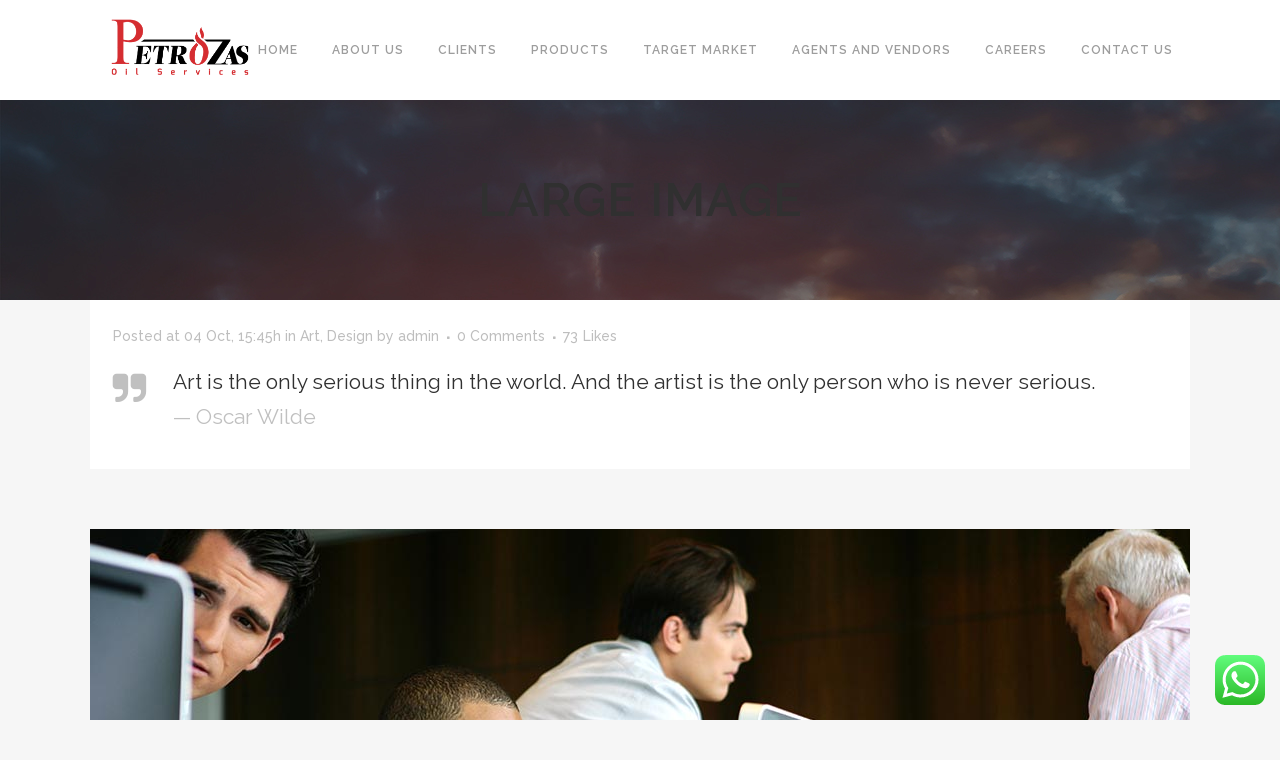

--- FILE ---
content_type: text/html; charset=UTF-8
request_url: https://www.petrozas.com/index.php/blog/large-image-2/page/2/
body_size: 104336
content:
<!DOCTYPE html>
<html lang="en-US">
<head>
	<meta charset="UTF-8" />
	
				<meta name="viewport" content="width=device-width,initial-scale=1,user-scalable=no">
		
            
                        <link rel="shortcut icon" type="image/x-icon" href="https://www.petrozas.com/wp-content/uploads/2021/09/Fav-Icon.png">
            <link rel="apple-touch-icon" href="https://www.petrozas.com/wp-content/uploads/2021/09/Fav-Icon.png"/>
        
	<link rel="profile" href="https://gmpg.org/xfn/11" />
	<link rel="pingback" href="https://www.petrozas.com/xmlrpc.php" />

	<title>PetroZas | Large Image</title>
<meta name='robots' content='max-image-preview:large' />
	<style>img:is([sizes="auto" i], [sizes^="auto," i]) { contain-intrinsic-size: 3000px 1500px }</style>
	<link rel='dns-prefetch' href='//fonts.googleapis.com' />
<link rel="alternate" type="application/rss+xml" title="PetroZas &raquo; Feed" href="https://www.petrozas.com/index.php/feed/" />
<link rel="alternate" type="application/rss+xml" title="PetroZas &raquo; Comments Feed" href="https://www.petrozas.com/index.php/comments/feed/" />
<link rel="alternate" type="application/rss+xml" title="PetroZas &raquo; Large Image Comments Feed" href="https://www.petrozas.com/index.php/blog/large-image-2/feed/" />
<script type="text/javascript">
/* <![CDATA[ */
window._wpemojiSettings = {"baseUrl":"https:\/\/s.w.org\/images\/core\/emoji\/15.0.3\/72x72\/","ext":".png","svgUrl":"https:\/\/s.w.org\/images\/core\/emoji\/15.0.3\/svg\/","svgExt":".svg","source":{"concatemoji":"https:\/\/www.petrozas.com\/wp-includes\/js\/wp-emoji-release.min.js?ver=6.7.4"}};
/*! This file is auto-generated */
!function(i,n){var o,s,e;function c(e){try{var t={supportTests:e,timestamp:(new Date).valueOf()};sessionStorage.setItem(o,JSON.stringify(t))}catch(e){}}function p(e,t,n){e.clearRect(0,0,e.canvas.width,e.canvas.height),e.fillText(t,0,0);var t=new Uint32Array(e.getImageData(0,0,e.canvas.width,e.canvas.height).data),r=(e.clearRect(0,0,e.canvas.width,e.canvas.height),e.fillText(n,0,0),new Uint32Array(e.getImageData(0,0,e.canvas.width,e.canvas.height).data));return t.every(function(e,t){return e===r[t]})}function u(e,t,n){switch(t){case"flag":return n(e,"\ud83c\udff3\ufe0f\u200d\u26a7\ufe0f","\ud83c\udff3\ufe0f\u200b\u26a7\ufe0f")?!1:!n(e,"\ud83c\uddfa\ud83c\uddf3","\ud83c\uddfa\u200b\ud83c\uddf3")&&!n(e,"\ud83c\udff4\udb40\udc67\udb40\udc62\udb40\udc65\udb40\udc6e\udb40\udc67\udb40\udc7f","\ud83c\udff4\u200b\udb40\udc67\u200b\udb40\udc62\u200b\udb40\udc65\u200b\udb40\udc6e\u200b\udb40\udc67\u200b\udb40\udc7f");case"emoji":return!n(e,"\ud83d\udc26\u200d\u2b1b","\ud83d\udc26\u200b\u2b1b")}return!1}function f(e,t,n){var r="undefined"!=typeof WorkerGlobalScope&&self instanceof WorkerGlobalScope?new OffscreenCanvas(300,150):i.createElement("canvas"),a=r.getContext("2d",{willReadFrequently:!0}),o=(a.textBaseline="top",a.font="600 32px Arial",{});return e.forEach(function(e){o[e]=t(a,e,n)}),o}function t(e){var t=i.createElement("script");t.src=e,t.defer=!0,i.head.appendChild(t)}"undefined"!=typeof Promise&&(o="wpEmojiSettingsSupports",s=["flag","emoji"],n.supports={everything:!0,everythingExceptFlag:!0},e=new Promise(function(e){i.addEventListener("DOMContentLoaded",e,{once:!0})}),new Promise(function(t){var n=function(){try{var e=JSON.parse(sessionStorage.getItem(o));if("object"==typeof e&&"number"==typeof e.timestamp&&(new Date).valueOf()<e.timestamp+604800&&"object"==typeof e.supportTests)return e.supportTests}catch(e){}return null}();if(!n){if("undefined"!=typeof Worker&&"undefined"!=typeof OffscreenCanvas&&"undefined"!=typeof URL&&URL.createObjectURL&&"undefined"!=typeof Blob)try{var e="postMessage("+f.toString()+"("+[JSON.stringify(s),u.toString(),p.toString()].join(",")+"));",r=new Blob([e],{type:"text/javascript"}),a=new Worker(URL.createObjectURL(r),{name:"wpTestEmojiSupports"});return void(a.onmessage=function(e){c(n=e.data),a.terminate(),t(n)})}catch(e){}c(n=f(s,u,p))}t(n)}).then(function(e){for(var t in e)n.supports[t]=e[t],n.supports.everything=n.supports.everything&&n.supports[t],"flag"!==t&&(n.supports.everythingExceptFlag=n.supports.everythingExceptFlag&&n.supports[t]);n.supports.everythingExceptFlag=n.supports.everythingExceptFlag&&!n.supports.flag,n.DOMReady=!1,n.readyCallback=function(){n.DOMReady=!0}}).then(function(){return e}).then(function(){var e;n.supports.everything||(n.readyCallback(),(e=n.source||{}).concatemoji?t(e.concatemoji):e.wpemoji&&e.twemoji&&(t(e.twemoji),t(e.wpemoji)))}))}((window,document),window._wpemojiSettings);
/* ]]> */
</script>
<link rel='stylesheet' id='ht_ctc_main_css-css' href='https://www.petrozas.com/wp-content/plugins/click-to-chat-for-whatsapp/new/inc/assets/css/main.css?ver=4.10' type='text/css' media='all' />
<link rel='stylesheet' id='layerslider-css' href='https://www.petrozas.com/wp-content/plugins/LayerSlider/assets/static/layerslider/css/layerslider.css?ver=6.11.2' type='text/css' media='all' />
<style id='wp-emoji-styles-inline-css' type='text/css'>

	img.wp-smiley, img.emoji {
		display: inline !important;
		border: none !important;
		box-shadow: none !important;
		height: 1em !important;
		width: 1em !important;
		margin: 0 0.07em !important;
		vertical-align: -0.1em !important;
		background: none !important;
		padding: 0 !important;
	}
</style>
<link rel='stylesheet' id='wp-block-library-css' href='https://www.petrozas.com/wp-includes/css/dist/block-library/style.min.css?ver=6.7.4' type='text/css' media='all' />
<style id='classic-theme-styles-inline-css' type='text/css'>
/*! This file is auto-generated */
.wp-block-button__link{color:#fff;background-color:#32373c;border-radius:9999px;box-shadow:none;text-decoration:none;padding:calc(.667em + 2px) calc(1.333em + 2px);font-size:1.125em}.wp-block-file__button{background:#32373c;color:#fff;text-decoration:none}
</style>
<style id='global-styles-inline-css' type='text/css'>
:root{--wp--preset--aspect-ratio--square: 1;--wp--preset--aspect-ratio--4-3: 4/3;--wp--preset--aspect-ratio--3-4: 3/4;--wp--preset--aspect-ratio--3-2: 3/2;--wp--preset--aspect-ratio--2-3: 2/3;--wp--preset--aspect-ratio--16-9: 16/9;--wp--preset--aspect-ratio--9-16: 9/16;--wp--preset--color--black: #000000;--wp--preset--color--cyan-bluish-gray: #abb8c3;--wp--preset--color--white: #ffffff;--wp--preset--color--pale-pink: #f78da7;--wp--preset--color--vivid-red: #cf2e2e;--wp--preset--color--luminous-vivid-orange: #ff6900;--wp--preset--color--luminous-vivid-amber: #fcb900;--wp--preset--color--light-green-cyan: #7bdcb5;--wp--preset--color--vivid-green-cyan: #00d084;--wp--preset--color--pale-cyan-blue: #8ed1fc;--wp--preset--color--vivid-cyan-blue: #0693e3;--wp--preset--color--vivid-purple: #9b51e0;--wp--preset--gradient--vivid-cyan-blue-to-vivid-purple: linear-gradient(135deg,rgba(6,147,227,1) 0%,rgb(155,81,224) 100%);--wp--preset--gradient--light-green-cyan-to-vivid-green-cyan: linear-gradient(135deg,rgb(122,220,180) 0%,rgb(0,208,130) 100%);--wp--preset--gradient--luminous-vivid-amber-to-luminous-vivid-orange: linear-gradient(135deg,rgba(252,185,0,1) 0%,rgba(255,105,0,1) 100%);--wp--preset--gradient--luminous-vivid-orange-to-vivid-red: linear-gradient(135deg,rgba(255,105,0,1) 0%,rgb(207,46,46) 100%);--wp--preset--gradient--very-light-gray-to-cyan-bluish-gray: linear-gradient(135deg,rgb(238,238,238) 0%,rgb(169,184,195) 100%);--wp--preset--gradient--cool-to-warm-spectrum: linear-gradient(135deg,rgb(74,234,220) 0%,rgb(151,120,209) 20%,rgb(207,42,186) 40%,rgb(238,44,130) 60%,rgb(251,105,98) 80%,rgb(254,248,76) 100%);--wp--preset--gradient--blush-light-purple: linear-gradient(135deg,rgb(255,206,236) 0%,rgb(152,150,240) 100%);--wp--preset--gradient--blush-bordeaux: linear-gradient(135deg,rgb(254,205,165) 0%,rgb(254,45,45) 50%,rgb(107,0,62) 100%);--wp--preset--gradient--luminous-dusk: linear-gradient(135deg,rgb(255,203,112) 0%,rgb(199,81,192) 50%,rgb(65,88,208) 100%);--wp--preset--gradient--pale-ocean: linear-gradient(135deg,rgb(255,245,203) 0%,rgb(182,227,212) 50%,rgb(51,167,181) 100%);--wp--preset--gradient--electric-grass: linear-gradient(135deg,rgb(202,248,128) 0%,rgb(113,206,126) 100%);--wp--preset--gradient--midnight: linear-gradient(135deg,rgb(2,3,129) 0%,rgb(40,116,252) 100%);--wp--preset--font-size--small: 13px;--wp--preset--font-size--medium: 20px;--wp--preset--font-size--large: 36px;--wp--preset--font-size--x-large: 42px;--wp--preset--spacing--20: 0.44rem;--wp--preset--spacing--30: 0.67rem;--wp--preset--spacing--40: 1rem;--wp--preset--spacing--50: 1.5rem;--wp--preset--spacing--60: 2.25rem;--wp--preset--spacing--70: 3.38rem;--wp--preset--spacing--80: 5.06rem;--wp--preset--shadow--natural: 6px 6px 9px rgba(0, 0, 0, 0.2);--wp--preset--shadow--deep: 12px 12px 50px rgba(0, 0, 0, 0.4);--wp--preset--shadow--sharp: 6px 6px 0px rgba(0, 0, 0, 0.2);--wp--preset--shadow--outlined: 6px 6px 0px -3px rgba(255, 255, 255, 1), 6px 6px rgba(0, 0, 0, 1);--wp--preset--shadow--crisp: 6px 6px 0px rgba(0, 0, 0, 1);}:where(.is-layout-flex){gap: 0.5em;}:where(.is-layout-grid){gap: 0.5em;}body .is-layout-flex{display: flex;}.is-layout-flex{flex-wrap: wrap;align-items: center;}.is-layout-flex > :is(*, div){margin: 0;}body .is-layout-grid{display: grid;}.is-layout-grid > :is(*, div){margin: 0;}:where(.wp-block-columns.is-layout-flex){gap: 2em;}:where(.wp-block-columns.is-layout-grid){gap: 2em;}:where(.wp-block-post-template.is-layout-flex){gap: 1.25em;}:where(.wp-block-post-template.is-layout-grid){gap: 1.25em;}.has-black-color{color: var(--wp--preset--color--black) !important;}.has-cyan-bluish-gray-color{color: var(--wp--preset--color--cyan-bluish-gray) !important;}.has-white-color{color: var(--wp--preset--color--white) !important;}.has-pale-pink-color{color: var(--wp--preset--color--pale-pink) !important;}.has-vivid-red-color{color: var(--wp--preset--color--vivid-red) !important;}.has-luminous-vivid-orange-color{color: var(--wp--preset--color--luminous-vivid-orange) !important;}.has-luminous-vivid-amber-color{color: var(--wp--preset--color--luminous-vivid-amber) !important;}.has-light-green-cyan-color{color: var(--wp--preset--color--light-green-cyan) !important;}.has-vivid-green-cyan-color{color: var(--wp--preset--color--vivid-green-cyan) !important;}.has-pale-cyan-blue-color{color: var(--wp--preset--color--pale-cyan-blue) !important;}.has-vivid-cyan-blue-color{color: var(--wp--preset--color--vivid-cyan-blue) !important;}.has-vivid-purple-color{color: var(--wp--preset--color--vivid-purple) !important;}.has-black-background-color{background-color: var(--wp--preset--color--black) !important;}.has-cyan-bluish-gray-background-color{background-color: var(--wp--preset--color--cyan-bluish-gray) !important;}.has-white-background-color{background-color: var(--wp--preset--color--white) !important;}.has-pale-pink-background-color{background-color: var(--wp--preset--color--pale-pink) !important;}.has-vivid-red-background-color{background-color: var(--wp--preset--color--vivid-red) !important;}.has-luminous-vivid-orange-background-color{background-color: var(--wp--preset--color--luminous-vivid-orange) !important;}.has-luminous-vivid-amber-background-color{background-color: var(--wp--preset--color--luminous-vivid-amber) !important;}.has-light-green-cyan-background-color{background-color: var(--wp--preset--color--light-green-cyan) !important;}.has-vivid-green-cyan-background-color{background-color: var(--wp--preset--color--vivid-green-cyan) !important;}.has-pale-cyan-blue-background-color{background-color: var(--wp--preset--color--pale-cyan-blue) !important;}.has-vivid-cyan-blue-background-color{background-color: var(--wp--preset--color--vivid-cyan-blue) !important;}.has-vivid-purple-background-color{background-color: var(--wp--preset--color--vivid-purple) !important;}.has-black-border-color{border-color: var(--wp--preset--color--black) !important;}.has-cyan-bluish-gray-border-color{border-color: var(--wp--preset--color--cyan-bluish-gray) !important;}.has-white-border-color{border-color: var(--wp--preset--color--white) !important;}.has-pale-pink-border-color{border-color: var(--wp--preset--color--pale-pink) !important;}.has-vivid-red-border-color{border-color: var(--wp--preset--color--vivid-red) !important;}.has-luminous-vivid-orange-border-color{border-color: var(--wp--preset--color--luminous-vivid-orange) !important;}.has-luminous-vivid-amber-border-color{border-color: var(--wp--preset--color--luminous-vivid-amber) !important;}.has-light-green-cyan-border-color{border-color: var(--wp--preset--color--light-green-cyan) !important;}.has-vivid-green-cyan-border-color{border-color: var(--wp--preset--color--vivid-green-cyan) !important;}.has-pale-cyan-blue-border-color{border-color: var(--wp--preset--color--pale-cyan-blue) !important;}.has-vivid-cyan-blue-border-color{border-color: var(--wp--preset--color--vivid-cyan-blue) !important;}.has-vivid-purple-border-color{border-color: var(--wp--preset--color--vivid-purple) !important;}.has-vivid-cyan-blue-to-vivid-purple-gradient-background{background: var(--wp--preset--gradient--vivid-cyan-blue-to-vivid-purple) !important;}.has-light-green-cyan-to-vivid-green-cyan-gradient-background{background: var(--wp--preset--gradient--light-green-cyan-to-vivid-green-cyan) !important;}.has-luminous-vivid-amber-to-luminous-vivid-orange-gradient-background{background: var(--wp--preset--gradient--luminous-vivid-amber-to-luminous-vivid-orange) !important;}.has-luminous-vivid-orange-to-vivid-red-gradient-background{background: var(--wp--preset--gradient--luminous-vivid-orange-to-vivid-red) !important;}.has-very-light-gray-to-cyan-bluish-gray-gradient-background{background: var(--wp--preset--gradient--very-light-gray-to-cyan-bluish-gray) !important;}.has-cool-to-warm-spectrum-gradient-background{background: var(--wp--preset--gradient--cool-to-warm-spectrum) !important;}.has-blush-light-purple-gradient-background{background: var(--wp--preset--gradient--blush-light-purple) !important;}.has-blush-bordeaux-gradient-background{background: var(--wp--preset--gradient--blush-bordeaux) !important;}.has-luminous-dusk-gradient-background{background: var(--wp--preset--gradient--luminous-dusk) !important;}.has-pale-ocean-gradient-background{background: var(--wp--preset--gradient--pale-ocean) !important;}.has-electric-grass-gradient-background{background: var(--wp--preset--gradient--electric-grass) !important;}.has-midnight-gradient-background{background: var(--wp--preset--gradient--midnight) !important;}.has-small-font-size{font-size: var(--wp--preset--font-size--small) !important;}.has-medium-font-size{font-size: var(--wp--preset--font-size--medium) !important;}.has-large-font-size{font-size: var(--wp--preset--font-size--large) !important;}.has-x-large-font-size{font-size: var(--wp--preset--font-size--x-large) !important;}
:where(.wp-block-post-template.is-layout-flex){gap: 1.25em;}:where(.wp-block-post-template.is-layout-grid){gap: 1.25em;}
:where(.wp-block-columns.is-layout-flex){gap: 2em;}:where(.wp-block-columns.is-layout-grid){gap: 2em;}
:root :where(.wp-block-pullquote){font-size: 1.5em;line-height: 1.6;}
</style>
<link rel='stylesheet' id='rs-plugin-settings-css' href='https://www.petrozas.com/wp-content/plugins/revslider/public/assets/css/rs6.css?ver=6.3.1' type='text/css' media='all' />
<style id='rs-plugin-settings-inline-css' type='text/css'>
#rs-demo-id {}
</style>
<link rel='stylesheet' id='mediaelement-css' href='https://www.petrozas.com/wp-includes/js/mediaelement/mediaelementplayer-legacy.min.css?ver=4.2.17' type='text/css' media='all' />
<link rel='stylesheet' id='wp-mediaelement-css' href='https://www.petrozas.com/wp-includes/js/mediaelement/wp-mediaelement.min.css?ver=6.7.4' type='text/css' media='all' />
<link rel='stylesheet' id='bridge-default-style-css' href='https://www.petrozas.com/wp-content/themes/bridge/style.css?ver=6.7.4' type='text/css' media='all' />
<link rel='stylesheet' id='bridge-qode-font_awesome-css' href='https://www.petrozas.com/wp-content/themes/bridge/css/font-awesome/css/font-awesome.min.css?ver=6.7.4' type='text/css' media='all' />
<link rel='stylesheet' id='bridge-qode-font_elegant-css' href='https://www.petrozas.com/wp-content/themes/bridge/css/elegant-icons/style.min.css?ver=6.7.4' type='text/css' media='all' />
<link rel='stylesheet' id='bridge-qode-linea_icons-css' href='https://www.petrozas.com/wp-content/themes/bridge/css/linea-icons/style.css?ver=6.7.4' type='text/css' media='all' />
<link rel='stylesheet' id='bridge-qode-dripicons-css' href='https://www.petrozas.com/wp-content/themes/bridge/css/dripicons/dripicons.css?ver=6.7.4' type='text/css' media='all' />
<link rel='stylesheet' id='bridge-qode-kiko-css' href='https://www.petrozas.com/wp-content/themes/bridge/css/kiko/kiko-all.css?ver=6.7.4' type='text/css' media='all' />
<link rel='stylesheet' id='bridge-qode-font_awesome_5-css' href='https://www.petrozas.com/wp-content/themes/bridge/css/font-awesome-5/css/font-awesome-5.min.css?ver=6.7.4' type='text/css' media='all' />
<link rel='stylesheet' id='bridge-stylesheet-css' href='https://www.petrozas.com/wp-content/themes/bridge/css/stylesheet.min.css?ver=6.7.4' type='text/css' media='all' />
<style id='bridge-stylesheet-inline-css' type='text/css'>
   .page-id-599.disabled_footer_top .footer_top_holder, .page-id-599.disabled_footer_bottom .footer_bottom_holder { display: none;}


</style>
<link rel='stylesheet' id='bridge-print-css' href='https://www.petrozas.com/wp-content/themes/bridge/css/print.css?ver=6.7.4' type='text/css' media='all' />
<link rel='stylesheet' id='bridge-style-dynamic-css' href='https://www.petrozas.com/wp-content/themes/bridge/css/style_dynamic.css?ver=1632435533' type='text/css' media='all' />
<link rel='stylesheet' id='bridge-responsive-css' href='https://www.petrozas.com/wp-content/themes/bridge/css/responsive.min.css?ver=6.7.4' type='text/css' media='all' />
<link rel='stylesheet' id='bridge-style-dynamic-responsive-css' href='https://www.petrozas.com/wp-content/themes/bridge/css/style_dynamic_responsive.css?ver=1632435533' type='text/css' media='all' />
<link rel='stylesheet' id='js_composer_front-css' href='https://www.petrozas.com/wp-content/plugins/js_composer/assets/css/js_composer.min.css?ver=6.4.2' type='text/css' media='all' />
<link rel='stylesheet' id='bridge-style-handle-google-fonts-css' href='https://fonts.googleapis.com/css?family=Raleway%3A100%2C200%2C300%2C400%2C500%2C600%2C700%2C800%2C900%2C100italic%2C300italic%2C400italic%2C700italic%7COpen+Sans%3A100%2C200%2C300%2C400%2C500%2C600%2C700%2C800%2C900%2C100italic%2C300italic%2C400italic%2C700italic&#038;subset=latin%2Clatin-ext&#038;ver=1.0.0' type='text/css' media='all' />
<link rel='stylesheet' id='bridge-core-dashboard-style-css' href='https://www.petrozas.com/wp-content/plugins/bridge-core/modules/core-dashboard/assets/css/core-dashboard.min.css?ver=6.7.4' type='text/css' media='all' />
<script type="text/javascript" src="https://www.petrozas.com/wp-includes/js/jquery/jquery.min.js?ver=3.7.1" id="jquery-core-js"></script>
<script type="text/javascript" src="https://www.petrozas.com/wp-includes/js/jquery/jquery-migrate.min.js?ver=3.4.1" id="jquery-migrate-js"></script>
<script type="text/javascript" id="layerslider-utils-js-extra">
/* <![CDATA[ */
var LS_Meta = {"v":"6.11.2","fixGSAP":"1"};
/* ]]> */
</script>
<script type="text/javascript" src="https://www.petrozas.com/wp-content/plugins/LayerSlider/assets/static/layerslider/js/layerslider.utils.js?ver=6.11.2" id="layerslider-utils-js"></script>
<script type="text/javascript" src="https://www.petrozas.com/wp-content/plugins/LayerSlider/assets/static/layerslider/js/layerslider.kreaturamedia.jquery.js?ver=6.11.2" id="layerslider-js"></script>
<script type="text/javascript" src="https://www.petrozas.com/wp-content/plugins/LayerSlider/assets/static/layerslider/js/layerslider.transitions.js?ver=6.11.2" id="layerslider-transitions-js"></script>
<script type="text/javascript" src="https://www.petrozas.com/wp-content/plugins/revslider/public/assets/js/rbtools.min.js?ver=6.3.1" id="tp-tools-js"></script>
<script type="text/javascript" src="https://www.petrozas.com/wp-content/plugins/revslider/public/assets/js/rs6.min.js?ver=6.3.1" id="revmin-js"></script>
<meta name="generator" content="Powered by LayerSlider 6.11.2 - Multi-Purpose, Responsive, Parallax, Mobile-Friendly Slider Plugin for WordPress." />
<!-- LayerSlider updates and docs at: https://layerslider.kreaturamedia.com -->
<link rel="https://api.w.org/" href="https://www.petrozas.com/index.php/wp-json/" /><link rel="alternate" title="JSON" type="application/json" href="https://www.petrozas.com/index.php/wp-json/wp/v2/pages/599" /><link rel="EditURI" type="application/rsd+xml" title="RSD" href="https://www.petrozas.com/xmlrpc.php?rsd" />
<meta name="generator" content="WordPress 6.7.4" />
<link rel="canonical" href="https://www.petrozas.com/index.php/blog/large-image-2/" />
<link rel='shortlink' href='https://www.petrozas.com/?p=599' />
<link rel="alternate" title="oEmbed (JSON)" type="application/json+oembed" href="https://www.petrozas.com/index.php/wp-json/oembed/1.0/embed?url=https%3A%2F%2Fwww.petrozas.com%2Findex.php%2Fblog%2Flarge-image-2%2F" />
<link rel="alternate" title="oEmbed (XML)" type="text/xml+oembed" href="https://www.petrozas.com/index.php/wp-json/oembed/1.0/embed?url=https%3A%2F%2Fwww.petrozas.com%2Findex.php%2Fblog%2Flarge-image-2%2F&#038;format=xml" />
<meta name="generator" content="Powered by WPBakery Page Builder - drag and drop page builder for WordPress."/>
<meta name="generator" content="Powered by Slider Revolution 6.3.1 - responsive, Mobile-Friendly Slider Plugin for WordPress with comfortable drag and drop interface." />
<script type="text/javascript">function setREVStartSize(e){
			//window.requestAnimationFrame(function() {				 
				window.RSIW = window.RSIW===undefined ? window.innerWidth : window.RSIW;	
				window.RSIH = window.RSIH===undefined ? window.innerHeight : window.RSIH;	
				try {								
					var pw = document.getElementById(e.c).parentNode.offsetWidth,
						newh;
					pw = pw===0 || isNaN(pw) ? window.RSIW : pw;
					e.tabw = e.tabw===undefined ? 0 : parseInt(e.tabw);
					e.thumbw = e.thumbw===undefined ? 0 : parseInt(e.thumbw);
					e.tabh = e.tabh===undefined ? 0 : parseInt(e.tabh);
					e.thumbh = e.thumbh===undefined ? 0 : parseInt(e.thumbh);
					e.tabhide = e.tabhide===undefined ? 0 : parseInt(e.tabhide);
					e.thumbhide = e.thumbhide===undefined ? 0 : parseInt(e.thumbhide);
					e.mh = e.mh===undefined || e.mh=="" || e.mh==="auto" ? 0 : parseInt(e.mh,0);		
					if(e.layout==="fullscreen" || e.l==="fullscreen") 						
						newh = Math.max(e.mh,window.RSIH);					
					else{					
						e.gw = Array.isArray(e.gw) ? e.gw : [e.gw];
						for (var i in e.rl) if (e.gw[i]===undefined || e.gw[i]===0) e.gw[i] = e.gw[i-1];					
						e.gh = e.el===undefined || e.el==="" || (Array.isArray(e.el) && e.el.length==0)? e.gh : e.el;
						e.gh = Array.isArray(e.gh) ? e.gh : [e.gh];
						for (var i in e.rl) if (e.gh[i]===undefined || e.gh[i]===0) e.gh[i] = e.gh[i-1];
											
						var nl = new Array(e.rl.length),
							ix = 0,						
							sl;					
						e.tabw = e.tabhide>=pw ? 0 : e.tabw;
						e.thumbw = e.thumbhide>=pw ? 0 : e.thumbw;
						e.tabh = e.tabhide>=pw ? 0 : e.tabh;
						e.thumbh = e.thumbhide>=pw ? 0 : e.thumbh;					
						for (var i in e.rl) nl[i] = e.rl[i]<window.RSIW ? 0 : e.rl[i];
						sl = nl[0];									
						for (var i in nl) if (sl>nl[i] && nl[i]>0) { sl = nl[i]; ix=i;}															
						var m = pw>(e.gw[ix]+e.tabw+e.thumbw) ? 1 : (pw-(e.tabw+e.thumbw)) / (e.gw[ix]);					
						newh =  (e.gh[ix] * m) + (e.tabh + e.thumbh);
					}				
					if(window.rs_init_css===undefined) window.rs_init_css = document.head.appendChild(document.createElement("style"));					
					document.getElementById(e.c).height = newh+"px";
					window.rs_init_css.innerHTML += "#"+e.c+"_wrapper { height: "+newh+"px }";				
				} catch(e){
					console.log("Failure at Presize of Slider:" + e)
				}					   
			//});
		  };</script>
<noscript><style> .wpb_animate_when_almost_visible { opacity: 1; }</style></noscript></head>

<body data-rsssl=1 class="paged page-template page-template-blog-large-image page-template-blog-large-image-php page page-id-599 page-child parent-pageid-1815 paged-2 page-paged-2 bridge-core-2.5.7  qode-theme-ver-24.2 qode-theme-bridge qode_header_in_grid wpb-js-composer js-comp-ver-6.4.2 vc_responsive" itemscope itemtype="http://schema.org/WebPage">




<div class="wrapper">
	<div class="wrapper_inner">

    
		<!-- Google Analytics start -->
				<!-- Google Analytics end -->

		
	<header class=" scroll_header_top_area  regular page_header">
    <div class="header_inner clearfix">
                <div class="header_top_bottom_holder">
            
            <div class="header_bottom clearfix" style='' >
                                <div class="container">
                    <div class="container_inner clearfix">
                                                    
                            <div class="header_inner_left">
                                									<div class="mobile_menu_button">
		<span>
			<i class="qode_icon_font_awesome fa fa-bars " ></i>		</span>
	</div>
                                <div class="logo_wrapper" >
	<div class="q_logo">
		<a itemprop="url" href="https://www.petrozas.com/" >
             <img itemprop="image" class="normal" src="https://www.petrozas.com/wp-content/uploads/2021/09/PetroZas-Logo-ap.png" alt="Logo"> 			 <img itemprop="image" class="light" src="https://www.petrozas.com/wp-content/uploads/2021/09/PetroZas-Logo-ap.png" alt="Logo"/> 			 <img itemprop="image" class="dark" src="https://www.petrozas.com/wp-content/uploads/2021/09/PetroZas-Logo-ap.png" alt="Logo"/> 			 <img itemprop="image" class="sticky" src="https://www.petrozas.com/wp-content/uploads/2021/09/PetroZas-Logo-ap.png" alt="Logo"/> 			 <img itemprop="image" class="mobile" src="https://www.petrozas.com/wp-content/uploads/2021/09/PetroZas-Logo-ap.png" alt="Logo"/> 					</a>
	</div>
	</div>                                                            </div>
                                                                    <div class="header_inner_right">
                                        <div class="side_menu_button_wrapper right">
                                                                                                                                    <div class="side_menu_button">
                                                                                                                                                
                                            </div>
                                        </div>
                                    </div>
                                
                                
                                <nav class="main_menu drop_down right">
                                    <ul id="menu-main-menu" class=""><li id="nav-menu-item-16454" class="menu-item menu-item-type-post_type menu-item-object-page menu-item-home  narrow"><a href="https://www.petrozas.com/" class=""><i class="menu_icon blank fa"></i><span>Home</span><span class="plus"></span></a></li>
<li id="nav-menu-item-16455" class="menu-item menu-item-type-post_type menu-item-object-page  narrow"><a href="https://www.petrozas.com/index.php/about-us/" class=""><i class="menu_icon blank fa"></i><span>About Us</span><span class="plus"></span></a></li>
<li id="nav-menu-item-16515" class="menu-item menu-item-type-post_type menu-item-object-page  narrow"><a href="https://www.petrozas.com/index.php/clients/" class=""><i class="menu_icon blank fa"></i><span>Clients</span><span class="plus"></span></a></li>
<li id="nav-menu-item-16535" class="menu-item menu-item-type-post_type menu-item-object-page menu-item-has-children  has_sub wide"><a href="https://www.petrozas.com/index.php/products/" class=" no_link" style="cursor: default;" onclick="JavaScript: return false;"><i class="menu_icon blank fa"></i><span>Products</span><span class="plus"></span></a>
<div class="second"><div class="inner"><ul>
	<li id="nav-menu-item-16608" class="menu-item menu-item-type-post_type menu-item-object-page menu-item-has-children sub"><a href="https://www.petrozas.com/index.php/products/piping-bulk-materials/" class=" no_link" style="cursor: default;" onclick="JavaScript: return false;"><i class="menu_icon blank fa"></i><span>Piping bulk materials</span><span class="plus"></span><i class="q_menu_arrow fa fa-angle-right"></i></a>
	<ul>
		<li id="nav-menu-item-16696" class="menu-item menu-item-type-custom menu-item-object-custom "><a href="https://petrozas.com/index.php/products/piping-bulk-materials/pipes" class=""><i class="menu_icon blank fa"></i><span>Pipes</span><span class="plus"></span></a></li>
		<li id="nav-menu-item-16695" class="menu-item menu-item-type-custom menu-item-object-custom "><a href="https://petrozas.com/index.php/products/piping-bulk-materials/fittings/" class=""><i class="menu_icon blank fa"></i><span>Fittings</span><span class="plus"></span></a></li>
		<li id="nav-menu-item-16697" class="menu-item menu-item-type-custom menu-item-object-custom "><a href="https://petrozas.com/index.php/products/piping-bulk-materials/flanges-forged-nozzle/" class=""><i class="menu_icon blank fa"></i><span>Flanges &#038; forged Nozzle</span><span class="plus"></span></a></li>
		<li id="nav-menu-item-16699" class="menu-item menu-item-type-custom menu-item-object-custom "><a href="https://petrozas.com/index.php/products/piping-bulk-materials/fasteners/" class=""><i class="menu_icon blank fa"></i><span>Fasteners</span><span class="plus"></span></a></li>
		<li id="nav-menu-item-16698" class="menu-item menu-item-type-custom menu-item-object-custom "><a href="https://petrozas.com/index.php/products/piping-bulk-materials/gaskets-monolithic-insulation/" class=""><i class="menu_icon blank fa"></i><span>Gaskets &#038; Monolithic insulation joints</span><span class="plus"></span></a></li>
		<li id="nav-menu-item-16700" class="menu-item menu-item-type-custom menu-item-object-custom "><a href="https://petrozas.com/index.php/products/piping-bulk-materials/tube-sheet-baffle-support-plate/" class=""><i class="menu_icon blank fa"></i><span>Tube Sheet, Baffle, Support Plate</span><span class="plus"></span></a></li>
		<li id="nav-menu-item-16701" class="menu-item menu-item-type-custom menu-item-object-custom "><a href="https://petrozas.com/index.php/products/piping-bulk-materials/plates-sheets-bars" class=""><i class="menu_icon blank fa"></i><span>Plates, sheets &#038; Bars</span><span class="plus"></span></a></li>
	</ul>
</li>
	<li id="nav-menu-item-16702" class="menu-item menu-item-type-post_type menu-item-object-page menu-item-has-children sub"><a href="https://www.petrozas.com/index.php/products/valves-flow-control-products/" class=" no_link" style="cursor: default;" onclick="JavaScript: return false;"><i class="menu_icon blank fa"></i><span>Valves &#038; flow control products</span><span class="plus"></span><i class="q_menu_arrow fa fa-angle-right"></i></a>
	<ul>
		<li id="nav-menu-item-16722" class="menu-item menu-item-type-custom menu-item-object-custom "><a href="https://petrozas.com/index.php/products/valves-flow-control-products/ball-valves/" class=""><i class="menu_icon blank fa"></i><span>Ball valves</span><span class="plus"></span></a></li>
		<li id="nav-menu-item-16723" class="menu-item menu-item-type-custom menu-item-object-custom "><a href="https://petrozas.com/index.php/products/valves-flow-control-products/pipeline-check-valves/" class=""><i class="menu_icon blank fa"></i><span>Pipeline Check valves</span><span class="plus"></span></a></li>
		<li id="nav-menu-item-16724" class="menu-item menu-item-type-custom menu-item-object-custom "><a href="https://petrozas.com/index.php/products/valves-flow-control-products/cast-steel-valves/" class=""><i class="menu_icon blank fa"></i><span>Cast steel valves</span><span class="plus"></span></a></li>
		<li id="nav-menu-item-16725" class="menu-item menu-item-type-custom menu-item-object-custom "><a href="https://petrozas.com/index.php/products/valves-flow-control-products/forged-steel-valves/" class=""><i class="menu_icon blank fa"></i><span>Forged steel valves</span><span class="plus"></span></a></li>
		<li id="nav-menu-item-16726" class="menu-item menu-item-type-custom menu-item-object-custom "><a href="https://petrozas.com/index.php/products/valves-flow-control-products/dual-plate-check-valves/" class=""><i class="menu_icon blank fa"></i><span>Dual plate check valves</span><span class="plus"></span></a></li>
		<li id="nav-menu-item-16727" class="menu-item menu-item-type-custom menu-item-object-custom "><a href="https://petrozas.com/index.php/products/valves-flow-control-products/needle-and-gauge-valves/" class=""><i class="menu_icon blank fa"></i><span>Needle and Gauge valves</span><span class="plus"></span></a></li>
		<li id="nav-menu-item-16728" class="menu-item menu-item-type-custom menu-item-object-custom "><a href="https://petrozas.com/index.php/products/valves-flow-control-products/ceramic-valves/" class=""><i class="menu_icon blank fa"></i><span>Ceramic valves</span><span class="plus"></span></a></li>
		<li id="nav-menu-item-16729" class="menu-item menu-item-type-custom menu-item-object-custom "><a href="https://petrozas.com/index.php/products/valves-flow-control-products/plug-valves/" class=""><i class="menu_icon blank fa"></i><span>Plug valves</span><span class="plus"></span></a></li>
		<li id="nav-menu-item-16730" class="menu-item menu-item-type-custom menu-item-object-custom "><a href="https://petrozas.com/index.php/products/valves-flow-control-products/chock-valves/" class=""><i class="menu_icon blank fa"></i><span>Chock valves</span><span class="plus"></span></a></li>
		<li id="nav-menu-item-16731" class="menu-item menu-item-type-custom menu-item-object-custom "><a href="https://petrozas.com/index.php/products/valves-flow-control-products/butterfly-valves/" class=""><i class="menu_icon blank fa"></i><span>Butterfly valves</span><span class="plus"></span></a></li>
		<li id="nav-menu-item-16732" class="menu-item menu-item-type-custom menu-item-object-custom "><a href="https://petrozas.com/index.php/products/valves-flow-control-products/subsea-valves/" class=""><i class="menu_icon blank fa"></i><span>Subsea valves</span><span class="plus"></span></a></li>
		<li id="nav-menu-item-16733" class="menu-item menu-item-type-custom menu-item-object-custom "><a href="https://petrozas.com/index.php/products/valves-flow-control-products/safety-and-relief-valves/" class=""><i class="menu_icon blank fa"></i><span>Safety and relief valves</span><span class="plus"></span></a></li>
		<li id="nav-menu-item-16734" class="menu-item menu-item-type-custom menu-item-object-custom "><a href="https://petrozas.com/index.php/products/valves-flow-control-products/pressure-vacuum-relief-valves/" class=""><i class="menu_icon blank fa"></i><span>Pressure/vacuum relief valves</span><span class="plus"></span></a></li>
		<li id="nav-menu-item-16735" class="menu-item menu-item-type-custom menu-item-object-custom "><a href="https://petrozas.com/index.php/products/valves-flow-control-products/control-valve/" class=""><i class="menu_icon blank fa"></i><span>Control valve</span><span class="plus"></span></a></li>
		<li id="nav-menu-item-16736" class="menu-item menu-item-type-custom menu-item-object-custom "><a href="https://petrozas.com/index.php/products/valves-flow-control-products/strainer/" class=""><i class="menu_icon blank fa"></i><span>Strainer</span><span class="plus"></span></a></li>
	</ul>
</li>
	<li id="nav-menu-item-16703" class="menu-item menu-item-type-post_type menu-item-object-page menu-item-has-children sub"><a href="https://www.petrozas.com/index.php/products/x-mas-tree-wellhead/" class=" no_link" style="cursor: default;" onclick="JavaScript: return false;"><i class="menu_icon blank fa"></i><span>X-mas tree &#038; Wellhead</span><span class="plus"></span><i class="q_menu_arrow fa fa-angle-right"></i></a>
	<ul>
		<li id="nav-menu-item-16716" class="menu-item menu-item-type-custom menu-item-object-custom "><a href="https://petrozas.com/index.php/products/x-mas-tree-wellhead/conventional-wellhead/" class=""><i class="menu_icon blank fa"></i><span>Conventional Wellhead</span><span class="plus"></span></a></li>
		<li id="nav-menu-item-16717" class="menu-item menu-item-type-custom menu-item-object-custom "><a href="https://petrozas.com/index.php/products/x-mas-tree-wellhead/x-mas-tree/" class=""><i class="menu_icon blank fa"></i><span>X-Mas Tree</span><span class="plus"></span></a></li>
		<li id="nav-menu-item-16718" class="menu-item menu-item-type-custom menu-item-object-custom "><a href="https://petrozas.com/index.php/products/x-mas-tree-wellhead/unitized-wellhead/" class=""><i class="menu_icon blank fa"></i><span>Unitized Wellhead</span><span class="plus"></span></a></li>
		<li id="nav-menu-item-16719" class="menu-item menu-item-type-custom menu-item-object-custom "><a href="https://petrozas.com/index.php/products/x-mas-tree-wellhead/surface-safety-valves/" class=""><i class="menu_icon blank fa"></i><span>Surface Safety Valves</span><span class="plus"></span></a></li>
		<li id="nav-menu-item-16721" class="menu-item menu-item-type-custom menu-item-object-custom "><a href="https://petrozas.com/index.php/products/x-mas-tree-wellhead/valves/" class=""><i class="menu_icon blank fa"></i><span>Valves</span><span class="plus"></span></a></li>
	</ul>
</li>
	<li id="nav-menu-item-16710" class="menu-item menu-item-type-custom menu-item-object-custom menu-item-has-children sub"><a href="https://petrozas.com" class=" no_link" style="cursor: default;" onclick="JavaScript: return false;"><i class="menu_icon blank fa"></i><span>Others</span><span class="plus"></span><i class="q_menu_arrow fa fa-angle-right"></i></a>
	<ul>
		<li id="nav-menu-item-16711" class="menu-item menu-item-type-custom menu-item-object-custom "><a href="https://petrozas.com/index.php/products/casing-tubing-octg/" class=""><i class="menu_icon blank fa"></i><span>Casing &#038; tubing (OCTG)</span><span class="plus"></span></a></li>
		<li id="nav-menu-item-16708" class="menu-item menu-item-type-post_type menu-item-object-page "><a href="https://www.petrozas.com/index.php/products/pumps-separator-heat-exchanger-motors/" class=""><i class="menu_icon blank fa"></i><span>Pumps, separator, heat exchanger, motors</span><span class="plus"></span></a></li>
		<li id="nav-menu-item-16709" class="menu-item menu-item-type-post_type menu-item-object-page "><a href="https://www.petrozas.com/index.php/products/power-generators-compressor/" class=""><i class="menu_icon blank fa"></i><span>Power Generators &#038; compressor</span><span class="plus"></span></a></li>
		<li id="nav-menu-item-16704" class="menu-item menu-item-type-post_type menu-item-object-page "><a href="https://www.petrozas.com/index.php/products/tube-pipe-cleaning-system/" class=""><i class="menu_icon blank fa"></i><span>Tube &#038; pipe cleaning system</span><span class="plus"></span></a></li>
		<li id="nav-menu-item-16715" class="menu-item menu-item-type-post_type menu-item-object-page "><a href="https://www.petrozas.com/index.php/products/instrumentation/" class=""><i class="menu_icon blank fa"></i><span>Instrumentation</span><span class="plus"></span></a></li>
		<li id="nav-menu-item-16714" class="menu-item menu-item-type-post_type menu-item-object-page "><a href="https://www.petrozas.com/index.php/products/firefighting-earthing-tracing-system-alarm-system/" class=""><i class="menu_icon blank fa"></i><span>Firefighting, Earthing, tracing system &#038; Alarm system</span><span class="plus"></span></a></li>
		<li id="nav-menu-item-16707" class="menu-item menu-item-type-post_type menu-item-object-page "><a href="https://www.petrozas.com/index.php/products/safety-lifting-accessories/" class=""><i class="menu_icon blank fa"></i><span>Safety &#038; lifting accessories</span><span class="plus"></span></a></li>
		<li id="nav-menu-item-16705" class="menu-item menu-item-type-post_type menu-item-object-page "><a href="https://www.petrozas.com/index.php/products/tools-onshore-offshore/" class=""><i class="menu_icon blank fa"></i><span>Tools (onshore &#038; offshore)</span><span class="plus"></span></a></li>
		<li id="nav-menu-item-16713" class="menu-item menu-item-type-post_type menu-item-object-page "><a href="https://www.petrozas.com/index.php/products/oil-lubricants/" class=""><i class="menu_icon blank fa"></i><span>Oil &#038; lubricants</span><span class="plus"></span></a></li>
		<li id="nav-menu-item-16712" class="menu-item menu-item-type-post_type menu-item-object-page "><a href="https://www.petrozas.com/index.php/products/genuine-spare-parts/" class=""><i class="menu_icon blank fa"></i><span>Genuine spare parts</span><span class="plus"></span></a></li>
		<li id="nav-menu-item-16706" class="menu-item menu-item-type-post_type menu-item-object-page "><a href="https://www.petrozas.com/index.php/products/tanks/" class=""><i class="menu_icon blank fa"></i><span>Tanks</span><span class="plus"></span></a></li>
	</ul>
</li>
</ul></div></div>
</li>
<li id="nav-menu-item-16457" class="menu-item menu-item-type-post_type menu-item-object-page  narrow"><a href="https://www.petrozas.com/index.php/target-market/" class=""><i class="menu_icon blank fa"></i><span>Target Market</span><span class="plus"></span></a></li>
<li id="nav-menu-item-16563" class="menu-item menu-item-type-post_type menu-item-object-page  narrow"><a href="https://www.petrozas.com/index.php/agents-vendors/" class=""><i class="menu_icon blank fa"></i><span>Agents and Vendors</span><span class="plus"></span></a></li>
<li id="nav-menu-item-16564" class="menu-item menu-item-type-post_type menu-item-object-page  narrow"><a href="https://www.petrozas.com/index.php/careers/" class=""><i class="menu_icon blank fa"></i><span>Careers</span><span class="plus"></span></a></li>
<li id="nav-menu-item-16456" class="menu-item menu-item-type-post_type menu-item-object-page  narrow"><a href="https://www.petrozas.com/index.php/contact/" class=""><i class="menu_icon blank fa"></i><span>Contact Us</span><span class="plus"></span></a></li>
</ul>                                </nav>
                                							    <nav class="mobile_menu">
	<ul id="menu-main-menu-1" class=""><li id="mobile-menu-item-16454" class="menu-item menu-item-type-post_type menu-item-object-page menu-item-home "><a href="https://www.petrozas.com/" class=""><span>Home</span></a><span class="mobile_arrow"><i class="fa fa-angle-right"></i><i class="fa fa-angle-down"></i></span></li>
<li id="mobile-menu-item-16455" class="menu-item menu-item-type-post_type menu-item-object-page "><a href="https://www.petrozas.com/index.php/about-us/" class=""><span>About Us</span></a><span class="mobile_arrow"><i class="fa fa-angle-right"></i><i class="fa fa-angle-down"></i></span></li>
<li id="mobile-menu-item-16515" class="menu-item menu-item-type-post_type menu-item-object-page "><a href="https://www.petrozas.com/index.php/clients/" class=""><span>Clients</span></a><span class="mobile_arrow"><i class="fa fa-angle-right"></i><i class="fa fa-angle-down"></i></span></li>
<li id="mobile-menu-item-16535" class="menu-item menu-item-type-post_type menu-item-object-page menu-item-has-children  has_sub"><h3><span>Products</span></h3><span class="mobile_arrow"><i class="fa fa-angle-right"></i><i class="fa fa-angle-down"></i></span>
<ul class="sub_menu">
	<li id="mobile-menu-item-16608" class="menu-item menu-item-type-post_type menu-item-object-page menu-item-has-children  has_sub"><h3><span>Piping bulk materials</span></h3><span class="mobile_arrow"><i class="fa fa-angle-right"></i><i class="fa fa-angle-down"></i></span>
	<ul class="sub_menu">
		<li id="mobile-menu-item-16696" class="menu-item menu-item-type-custom menu-item-object-custom "><a href="https://petrozas.com/index.php/products/piping-bulk-materials/pipes" class=""><span>Pipes</span></a><span class="mobile_arrow"><i class="fa fa-angle-right"></i><i class="fa fa-angle-down"></i></span></li>
		<li id="mobile-menu-item-16695" class="menu-item menu-item-type-custom menu-item-object-custom "><a href="https://petrozas.com/index.php/products/piping-bulk-materials/fittings/" class=""><span>Fittings</span></a><span class="mobile_arrow"><i class="fa fa-angle-right"></i><i class="fa fa-angle-down"></i></span></li>
		<li id="mobile-menu-item-16697" class="menu-item menu-item-type-custom menu-item-object-custom "><a href="https://petrozas.com/index.php/products/piping-bulk-materials/flanges-forged-nozzle/" class=""><span>Flanges &#038; forged Nozzle</span></a><span class="mobile_arrow"><i class="fa fa-angle-right"></i><i class="fa fa-angle-down"></i></span></li>
		<li id="mobile-menu-item-16699" class="menu-item menu-item-type-custom menu-item-object-custom "><a href="https://petrozas.com/index.php/products/piping-bulk-materials/fasteners/" class=""><span>Fasteners</span></a><span class="mobile_arrow"><i class="fa fa-angle-right"></i><i class="fa fa-angle-down"></i></span></li>
		<li id="mobile-menu-item-16698" class="menu-item menu-item-type-custom menu-item-object-custom "><a href="https://petrozas.com/index.php/products/piping-bulk-materials/gaskets-monolithic-insulation/" class=""><span>Gaskets &#038; Monolithic insulation joints</span></a><span class="mobile_arrow"><i class="fa fa-angle-right"></i><i class="fa fa-angle-down"></i></span></li>
		<li id="mobile-menu-item-16700" class="menu-item menu-item-type-custom menu-item-object-custom "><a href="https://petrozas.com/index.php/products/piping-bulk-materials/tube-sheet-baffle-support-plate/" class=""><span>Tube Sheet, Baffle, Support Plate</span></a><span class="mobile_arrow"><i class="fa fa-angle-right"></i><i class="fa fa-angle-down"></i></span></li>
		<li id="mobile-menu-item-16701" class="menu-item menu-item-type-custom menu-item-object-custom "><a href="https://petrozas.com/index.php/products/piping-bulk-materials/plates-sheets-bars" class=""><span>Plates, sheets &#038; Bars</span></a><span class="mobile_arrow"><i class="fa fa-angle-right"></i><i class="fa fa-angle-down"></i></span></li>
	</ul>
</li>
	<li id="mobile-menu-item-16702" class="menu-item menu-item-type-post_type menu-item-object-page menu-item-has-children  has_sub"><h3><span>Valves &#038; flow control products</span></h3><span class="mobile_arrow"><i class="fa fa-angle-right"></i><i class="fa fa-angle-down"></i></span>
	<ul class="sub_menu">
		<li id="mobile-menu-item-16722" class="menu-item menu-item-type-custom menu-item-object-custom "><a href="https://petrozas.com/index.php/products/valves-flow-control-products/ball-valves/" class=""><span>Ball valves</span></a><span class="mobile_arrow"><i class="fa fa-angle-right"></i><i class="fa fa-angle-down"></i></span></li>
		<li id="mobile-menu-item-16723" class="menu-item menu-item-type-custom menu-item-object-custom "><a href="https://petrozas.com/index.php/products/valves-flow-control-products/pipeline-check-valves/" class=""><span>Pipeline Check valves</span></a><span class="mobile_arrow"><i class="fa fa-angle-right"></i><i class="fa fa-angle-down"></i></span></li>
		<li id="mobile-menu-item-16724" class="menu-item menu-item-type-custom menu-item-object-custom "><a href="https://petrozas.com/index.php/products/valves-flow-control-products/cast-steel-valves/" class=""><span>Cast steel valves</span></a><span class="mobile_arrow"><i class="fa fa-angle-right"></i><i class="fa fa-angle-down"></i></span></li>
		<li id="mobile-menu-item-16725" class="menu-item menu-item-type-custom menu-item-object-custom "><a href="https://petrozas.com/index.php/products/valves-flow-control-products/forged-steel-valves/" class=""><span>Forged steel valves</span></a><span class="mobile_arrow"><i class="fa fa-angle-right"></i><i class="fa fa-angle-down"></i></span></li>
		<li id="mobile-menu-item-16726" class="menu-item menu-item-type-custom menu-item-object-custom "><a href="https://petrozas.com/index.php/products/valves-flow-control-products/dual-plate-check-valves/" class=""><span>Dual plate check valves</span></a><span class="mobile_arrow"><i class="fa fa-angle-right"></i><i class="fa fa-angle-down"></i></span></li>
		<li id="mobile-menu-item-16727" class="menu-item menu-item-type-custom menu-item-object-custom "><a href="https://petrozas.com/index.php/products/valves-flow-control-products/needle-and-gauge-valves/" class=""><span>Needle and Gauge valves</span></a><span class="mobile_arrow"><i class="fa fa-angle-right"></i><i class="fa fa-angle-down"></i></span></li>
		<li id="mobile-menu-item-16728" class="menu-item menu-item-type-custom menu-item-object-custom "><a href="https://petrozas.com/index.php/products/valves-flow-control-products/ceramic-valves/" class=""><span>Ceramic valves</span></a><span class="mobile_arrow"><i class="fa fa-angle-right"></i><i class="fa fa-angle-down"></i></span></li>
		<li id="mobile-menu-item-16729" class="menu-item menu-item-type-custom menu-item-object-custom "><a href="https://petrozas.com/index.php/products/valves-flow-control-products/plug-valves/" class=""><span>Plug valves</span></a><span class="mobile_arrow"><i class="fa fa-angle-right"></i><i class="fa fa-angle-down"></i></span></li>
		<li id="mobile-menu-item-16730" class="menu-item menu-item-type-custom menu-item-object-custom "><a href="https://petrozas.com/index.php/products/valves-flow-control-products/chock-valves/" class=""><span>Chock valves</span></a><span class="mobile_arrow"><i class="fa fa-angle-right"></i><i class="fa fa-angle-down"></i></span></li>
		<li id="mobile-menu-item-16731" class="menu-item menu-item-type-custom menu-item-object-custom "><a href="https://petrozas.com/index.php/products/valves-flow-control-products/butterfly-valves/" class=""><span>Butterfly valves</span></a><span class="mobile_arrow"><i class="fa fa-angle-right"></i><i class="fa fa-angle-down"></i></span></li>
		<li id="mobile-menu-item-16732" class="menu-item menu-item-type-custom menu-item-object-custom "><a href="https://petrozas.com/index.php/products/valves-flow-control-products/subsea-valves/" class=""><span>Subsea valves</span></a><span class="mobile_arrow"><i class="fa fa-angle-right"></i><i class="fa fa-angle-down"></i></span></li>
		<li id="mobile-menu-item-16733" class="menu-item menu-item-type-custom menu-item-object-custom "><a href="https://petrozas.com/index.php/products/valves-flow-control-products/safety-and-relief-valves/" class=""><span>Safety and relief valves</span></a><span class="mobile_arrow"><i class="fa fa-angle-right"></i><i class="fa fa-angle-down"></i></span></li>
		<li id="mobile-menu-item-16734" class="menu-item menu-item-type-custom menu-item-object-custom "><a href="https://petrozas.com/index.php/products/valves-flow-control-products/pressure-vacuum-relief-valves/" class=""><span>Pressure/vacuum relief valves</span></a><span class="mobile_arrow"><i class="fa fa-angle-right"></i><i class="fa fa-angle-down"></i></span></li>
		<li id="mobile-menu-item-16735" class="menu-item menu-item-type-custom menu-item-object-custom "><a href="https://petrozas.com/index.php/products/valves-flow-control-products/control-valve/" class=""><span>Control valve</span></a><span class="mobile_arrow"><i class="fa fa-angle-right"></i><i class="fa fa-angle-down"></i></span></li>
		<li id="mobile-menu-item-16736" class="menu-item menu-item-type-custom menu-item-object-custom "><a href="https://petrozas.com/index.php/products/valves-flow-control-products/strainer/" class=""><span>Strainer</span></a><span class="mobile_arrow"><i class="fa fa-angle-right"></i><i class="fa fa-angle-down"></i></span></li>
	</ul>
</li>
	<li id="mobile-menu-item-16703" class="menu-item menu-item-type-post_type menu-item-object-page menu-item-has-children  has_sub"><h3><span>X-mas tree &#038; Wellhead</span></h3><span class="mobile_arrow"><i class="fa fa-angle-right"></i><i class="fa fa-angle-down"></i></span>
	<ul class="sub_menu">
		<li id="mobile-menu-item-16716" class="menu-item menu-item-type-custom menu-item-object-custom "><a href="https://petrozas.com/index.php/products/x-mas-tree-wellhead/conventional-wellhead/" class=""><span>Conventional Wellhead</span></a><span class="mobile_arrow"><i class="fa fa-angle-right"></i><i class="fa fa-angle-down"></i></span></li>
		<li id="mobile-menu-item-16717" class="menu-item menu-item-type-custom menu-item-object-custom "><a href="https://petrozas.com/index.php/products/x-mas-tree-wellhead/x-mas-tree/" class=""><span>X-Mas Tree</span></a><span class="mobile_arrow"><i class="fa fa-angle-right"></i><i class="fa fa-angle-down"></i></span></li>
		<li id="mobile-menu-item-16718" class="menu-item menu-item-type-custom menu-item-object-custom "><a href="https://petrozas.com/index.php/products/x-mas-tree-wellhead/unitized-wellhead/" class=""><span>Unitized Wellhead</span></a><span class="mobile_arrow"><i class="fa fa-angle-right"></i><i class="fa fa-angle-down"></i></span></li>
		<li id="mobile-menu-item-16719" class="menu-item menu-item-type-custom menu-item-object-custom "><a href="https://petrozas.com/index.php/products/x-mas-tree-wellhead/surface-safety-valves/" class=""><span>Surface Safety Valves</span></a><span class="mobile_arrow"><i class="fa fa-angle-right"></i><i class="fa fa-angle-down"></i></span></li>
		<li id="mobile-menu-item-16721" class="menu-item menu-item-type-custom menu-item-object-custom "><a href="https://petrozas.com/index.php/products/x-mas-tree-wellhead/valves/" class=""><span>Valves</span></a><span class="mobile_arrow"><i class="fa fa-angle-right"></i><i class="fa fa-angle-down"></i></span></li>
	</ul>
</li>
	<li id="mobile-menu-item-16710" class="menu-item menu-item-type-custom menu-item-object-custom menu-item-has-children  has_sub"><h3><span>Others</span></h3><span class="mobile_arrow"><i class="fa fa-angle-right"></i><i class="fa fa-angle-down"></i></span>
	<ul class="sub_menu">
		<li id="mobile-menu-item-16711" class="menu-item menu-item-type-custom menu-item-object-custom "><a href="https://petrozas.com/index.php/products/casing-tubing-octg/" class=""><span>Casing &#038; tubing (OCTG)</span></a><span class="mobile_arrow"><i class="fa fa-angle-right"></i><i class="fa fa-angle-down"></i></span></li>
		<li id="mobile-menu-item-16708" class="menu-item menu-item-type-post_type menu-item-object-page "><a href="https://www.petrozas.com/index.php/products/pumps-separator-heat-exchanger-motors/" class=""><span>Pumps, separator, heat exchanger, motors</span></a><span class="mobile_arrow"><i class="fa fa-angle-right"></i><i class="fa fa-angle-down"></i></span></li>
		<li id="mobile-menu-item-16709" class="menu-item menu-item-type-post_type menu-item-object-page "><a href="https://www.petrozas.com/index.php/products/power-generators-compressor/" class=""><span>Power Generators &#038; compressor</span></a><span class="mobile_arrow"><i class="fa fa-angle-right"></i><i class="fa fa-angle-down"></i></span></li>
		<li id="mobile-menu-item-16704" class="menu-item menu-item-type-post_type menu-item-object-page "><a href="https://www.petrozas.com/index.php/products/tube-pipe-cleaning-system/" class=""><span>Tube &#038; pipe cleaning system</span></a><span class="mobile_arrow"><i class="fa fa-angle-right"></i><i class="fa fa-angle-down"></i></span></li>
		<li id="mobile-menu-item-16715" class="menu-item menu-item-type-post_type menu-item-object-page "><a href="https://www.petrozas.com/index.php/products/instrumentation/" class=""><span>Instrumentation</span></a><span class="mobile_arrow"><i class="fa fa-angle-right"></i><i class="fa fa-angle-down"></i></span></li>
		<li id="mobile-menu-item-16714" class="menu-item menu-item-type-post_type menu-item-object-page "><a href="https://www.petrozas.com/index.php/products/firefighting-earthing-tracing-system-alarm-system/" class=""><span>Firefighting, Earthing, tracing system &#038; Alarm system</span></a><span class="mobile_arrow"><i class="fa fa-angle-right"></i><i class="fa fa-angle-down"></i></span></li>
		<li id="mobile-menu-item-16707" class="menu-item menu-item-type-post_type menu-item-object-page "><a href="https://www.petrozas.com/index.php/products/safety-lifting-accessories/" class=""><span>Safety &#038; lifting accessories</span></a><span class="mobile_arrow"><i class="fa fa-angle-right"></i><i class="fa fa-angle-down"></i></span></li>
		<li id="mobile-menu-item-16705" class="menu-item menu-item-type-post_type menu-item-object-page "><a href="https://www.petrozas.com/index.php/products/tools-onshore-offshore/" class=""><span>Tools (onshore &#038; offshore)</span></a><span class="mobile_arrow"><i class="fa fa-angle-right"></i><i class="fa fa-angle-down"></i></span></li>
		<li id="mobile-menu-item-16713" class="menu-item menu-item-type-post_type menu-item-object-page "><a href="https://www.petrozas.com/index.php/products/oil-lubricants/" class=""><span>Oil &#038; lubricants</span></a><span class="mobile_arrow"><i class="fa fa-angle-right"></i><i class="fa fa-angle-down"></i></span></li>
		<li id="mobile-menu-item-16712" class="menu-item menu-item-type-post_type menu-item-object-page "><a href="https://www.petrozas.com/index.php/products/genuine-spare-parts/" class=""><span>Genuine spare parts</span></a><span class="mobile_arrow"><i class="fa fa-angle-right"></i><i class="fa fa-angle-down"></i></span></li>
		<li id="mobile-menu-item-16706" class="menu-item menu-item-type-post_type menu-item-object-page "><a href="https://www.petrozas.com/index.php/products/tanks/" class=""><span>Tanks</span></a><span class="mobile_arrow"><i class="fa fa-angle-right"></i><i class="fa fa-angle-down"></i></span></li>
	</ul>
</li>
</ul>
</li>
<li id="mobile-menu-item-16457" class="menu-item menu-item-type-post_type menu-item-object-page "><a href="https://www.petrozas.com/index.php/target-market/" class=""><span>Target Market</span></a><span class="mobile_arrow"><i class="fa fa-angle-right"></i><i class="fa fa-angle-down"></i></span></li>
<li id="mobile-menu-item-16563" class="menu-item menu-item-type-post_type menu-item-object-page "><a href="https://www.petrozas.com/index.php/agents-vendors/" class=""><span>Agents and Vendors</span></a><span class="mobile_arrow"><i class="fa fa-angle-right"></i><i class="fa fa-angle-down"></i></span></li>
<li id="mobile-menu-item-16564" class="menu-item menu-item-type-post_type menu-item-object-page "><a href="https://www.petrozas.com/index.php/careers/" class=""><span>Careers</span></a><span class="mobile_arrow"><i class="fa fa-angle-right"></i><i class="fa fa-angle-down"></i></span></li>
<li id="mobile-menu-item-16456" class="menu-item menu-item-type-post_type menu-item-object-page "><a href="https://www.petrozas.com/index.php/contact/" class=""><span>Contact Us</span></a><span class="mobile_arrow"><i class="fa fa-angle-right"></i><i class="fa fa-angle-down"></i></span></li>
</ul></nav>                                                                                        </div>
                    </div>
                                    </div>
            </div>
        </div>
</header>	<a id="back_to_top" href="#">
        <span class="fa-stack">
            <i class="qode_icon_font_awesome fa fa-arrow-up " ></i>        </span>
	</a>
	
	
    
    	
    
    <div class="content ">
        <div class="content_inner  ">
    
		<div class="title_outer title_without_animation"    data-height="300">
		<div class="title title_size_large  position_center  has_fixed_background " style="background-size:2000px auto;background-image:url(https://petrozas.com/wp-content/uploads/2021/04/oil-pump-oil-rig-industrial-oil-production-wall-beautiful-sunset-technology-concept-fossil-energy-sources-hydrocarbons-mixed-media-copy-space.jpg);height:300px;background-color:#444444;">
			<div class="image not_responsive"><img itemprop="image" src="https://petrozas.com/wp-content/uploads/2021/04/oil-pump-oil-rig-industrial-oil-production-wall-beautiful-sunset-technology-concept-fossil-energy-sources-hydrocarbons-mixed-media-copy-space.jpg" alt="&nbsp;" /> </div>
							<div class="title_overlay" style="background-image:url('https://petrozas.com/wp-content/uploads/2021/04/oil-pump-oil-rig-industrial-oil-production-wall-beautiful-sunset-technology-concept-fossil-energy-sources-hydrocarbons-mixed-media-copy-space.jpg');"></div>
										<div class="title_holder"  style="padding-top:100px;height:200px;">
					<div class="container">
						<div class="container_inner clearfix">
								<div class="title_subtitle_holder" >
                                                                									<div class="title_subtitle_holder_inner">
																										<h1 ><span>Large Image</span></h1>
																	
																																			</div>
								                                                            </div>
						</div>
					</div>
				</div>
								</div>
			</div>
	
			<div class="container">
        		<div class="container_inner default_template_holder" >
            				
						
						<div class="blog_holder blog_large_image">

	
    <!--if template name is defined than it is used our template and we can use query '$blog_query'-->
                        			<article id="post-20" class="post-20 post type-post status-publish format-quote has-post-thumbnail hentry category-art category-design tag-art tag-articles tag-culture tag-inspiration post_format-post-format-quote">
				<div class="post_content_holder">
					<div class="post_text">
						<div class="post_text_inner">
							<div class="post_info">
								<span itemprop="dateCreated" class="time entry_date updated">Posted at 04 Oct, 15:45h<meta itemprop="interactionCount" content="UserComments: 0"/></span>
								in <a href="https://www.petrozas.com/index.php/category/art/" rel="category tag">Art</a>, <a href="https://www.petrozas.com/index.php/category/design/" rel="category tag">Design</a>                                                                    <span class="post_author">
                                        by                                        <a itemprop="author" class="post_author_link" href="https://www.petrozas.com/index.php/author/admin/">admin</a>
                                    </span>
                                																	<span class="dots"><i class="fa fa-square"></i></span><a itemprop="url" class="post_comments" href="https://www.petrozas.com/index.php/2013/10/04/oscar-wilde/#respond" target="_self">0 Comments</a>
																										<span class="dots"><i class="fa fa-square"></i></span><div class="blog_like">
										<a  href="#" class="qode-like" id="qode-like-20" title="Like this">73<span>  Likes</span></a>									</div>
																							</div>	
							<i class="qoute_mark fa fa-quote-right pull-left"></i>
							<div class="post_title entry_title">
								<p><a itemprop="url" href="https://www.petrozas.com/index.php/2013/10/04/oscar-wilde/" title="Oscar Wilde">Art is the only serious thing in the world. And the artist is the only person who is never serious.</a></p>
								<span class="quote_author">&mdash; Oscar Wilde</span>
							</div>
						</div>
					</div>
				</div>
			</article>
		

                    		<article id="post-8" class="post-8 post type-post status-publish format-gallery has-post-thumbnail hentry category-photography tag-art tag-articles tag-culture tag-events post_format-post-format-gallery">

			<div class="post_content_holder">
				<div class="post_image">
					<div class="flexslider">
						<ul class="slides">
							                                        <li><a itemprop="url" href="https://www.petrozas.com/index.php/2013/10/04/madrids-photographer-marathon/"><img width="1100" height="619" src="https://www.petrozas.com/wp-content/uploads/2013/10/b-madrids-photographer-marathon-01.jpg" class="attachment-full size-full" alt="qode interactive strata" decoding="async" fetchpriority="high" srcset="https://www.petrozas.com/wp-content/uploads/2013/10/b-madrids-photographer-marathon-01.jpg 1100w, https://www.petrozas.com/wp-content/uploads/2013/10/b-madrids-photographer-marathon-01-300x169.jpg 300w, https://www.petrozas.com/wp-content/uploads/2013/10/b-madrids-photographer-marathon-01-1024x576.jpg 1024w, https://www.petrozas.com/wp-content/uploads/2013/10/b-madrids-photographer-marathon-01-768x432.jpg 768w, https://www.petrozas.com/wp-content/uploads/2013/10/b-madrids-photographer-marathon-01-700x394.jpg 700w, https://www.petrozas.com/wp-content/uploads/2013/10/b-madrids-photographer-marathon-01-539x303.jpg 539w" sizes="(max-width: 1100px) 100vw, 1100px" /></a></li>
                                                                            <li><a itemprop="url" href="https://www.petrozas.com/index.php/2013/10/04/madrids-photographer-marathon/"><img width="1100" height="619" src="https://www.petrozas.com/wp-content/uploads/2013/10/b-madrids-photographer-marathon-02.jpg" class="attachment-full size-full" alt="qode interactive strata" decoding="async" srcset="https://www.petrozas.com/wp-content/uploads/2013/10/b-madrids-photographer-marathon-02.jpg 1100w, https://www.petrozas.com/wp-content/uploads/2013/10/b-madrids-photographer-marathon-02-300x169.jpg 300w, https://www.petrozas.com/wp-content/uploads/2013/10/b-madrids-photographer-marathon-02-1024x576.jpg 1024w, https://www.petrozas.com/wp-content/uploads/2013/10/b-madrids-photographer-marathon-02-768x432.jpg 768w, https://www.petrozas.com/wp-content/uploads/2013/10/b-madrids-photographer-marathon-02-700x394.jpg 700w, https://www.petrozas.com/wp-content/uploads/2013/10/b-madrids-photographer-marathon-02-539x303.jpg 539w" sizes="(max-width: 1100px) 100vw, 1100px" /></a></li>
                                                                    						</ul>
					</div>
				</div>
				<div class="post_text">
					<div class="post_text_inner">
						<h2 itemprop="name" class="entry_title"><span itemprop="dateCreated" class="date entry_date updated">04 Oct<meta itemprop="interactionCount" content="UserComments: 0"/></span> <a itemprop="url" href="https://www.petrozas.com/index.php/2013/10/04/madrids-photographer-marathon/" title="Madrid&#8217;s photographer marathon">Madrid&#8217;s photographer marathon</a></h2>
						<div class="post_info">
							<span class="time">Posted at 15:40h</span>
							in <a href="https://www.petrozas.com/index.php/category/photography/" rel="category tag">Photography</a>                                                            <span class="post_author">
                                    by                                    <a itemprop="author" class="post_author_link" href="https://www.petrozas.com/index.php/author/admin/">admin</a>
                                </span>
                            															<span class="dots"><i class="fa fa-square"></i></span><a itemprop="url" class="post_comments" href="https://www.petrozas.com/index.php/2013/10/04/madrids-photographer-marathon/#respond" target="_self">0 Comments</a>
																							<span class="dots"><i class="fa fa-square"></i></span><div class="blog_like">
									<a  href="#" class="qode-like" id="qode-like-8" title="Like this">6<span>  Likes</span></a>								</div>
																				</div>
						<p itemprop="description" class="post_excerpt">The term minimalism is also used to describe a trend in design and architecture where in the subject is reduced to its necessary elements. Minimalist design has been highly influenced by Japanese traditional design and architecture. In addition, the work of De Stijl artists is...</p>                                                    <div class="post_more">
                                <a itemprop="url" href="https://www.petrozas.com/index.php/2013/10/04/madrids-photographer-marathon/" class="qbutton small">Read More</a>
                            </div>
                        					</div>
				</div>
			</div>
		</article>
		

                    			<article id="post-38" class="post-38 post type-post status-publish format-quote has-post-thumbnail hentry category-art tag-analysis tag-art tag-culture tag-development tag-information post_format-post-format-quote">
				<div class="post_content_holder">
					<div class="post_text">
						<div class="post_text_inner">
							<div class="post_info">
								<span itemprop="dateCreated" class="time entry_date updated">Posted at 04 Oct, 12:59h<meta itemprop="interactionCount" content="UserComments: 0"/></span>
								in <a href="https://www.petrozas.com/index.php/category/art/" rel="category tag">Art</a>                                                                    <span class="post_author">
                                        by                                        <a itemprop="author" class="post_author_link" href="https://www.petrozas.com/index.php/author/admin/">admin</a>
                                    </span>
                                																	<span class="dots"><i class="fa fa-square"></i></span><a itemprop="url" class="post_comments" href="https://www.petrozas.com/index.php/2013/10/04/jeffrey-veen-quote/#respond" target="_self">0 Comments</a>
																										<span class="dots"><i class="fa fa-square"></i></span><div class="blog_like">
										<a  href="#" class="qode-like" id="qode-like-38" title="Like this">24<span>  Likes</span></a>									</div>
																							</div>	
							<i class="qoute_mark fa fa-quote-right pull-left"></i>
							<div class="post_title entry_title">
								<p><a itemprop="url" href="https://www.petrozas.com/index.php/2013/10/04/jeffrey-veen-quote/" title="Jeffrey Veen &#8211; About Design">Designers can create normalcy out of chaos; they can clearly communicate ideas through the organising and manipulating of words and pictures.</a></p>
								<span class="quote_author">&mdash; Jeffrey Veen &#8211; About Design</span>
							</div>
						</div>
					</div>
				</div>
			</article>
		

                    		<article id="post-14" class="post-14 post type-post status-publish format-audio has-post-thumbnail hentry category-music tag-art tag-articles tag-audio tag-events post_format-post-format-audio">
			<div class="post_content_holder">
				<div class="post_image">
					<audio class="blog_audio" src="https://petrozas.com/test/wp-content/uploads/2013/10/Josh-Woodward-Gravity.mp3" controls="controls">
						Your browser don&#039;t support audio player					</audio>
				</div>
				<div class="post_text">
					<div class="post_text_inner">
						<h2 itemprop="name" class="entry_title"><span itemprop="dateCreated" class="date entry_date updated">04 Oct<meta itemprop="interactionCount" content="UserComments: 0"/></span> <a itemprop="url" href="https://www.petrozas.com/index.php/2013/10/04/josh-woodward-already-there-remix/" title="Josh Woodward – Already There Remix">Josh Woodward – Already There Remix</a></h2>
						<div class="post_info">
							<span class="time">Posted at 12:53h</span>
							in <a href="https://www.petrozas.com/index.php/category/music/" rel="category tag">Music</a>                                                            <span class="post_author">
                                    by                                    <a itemprop="author" class="post_author_link" href="https://www.petrozas.com/index.php/author/admin/">admin</a>
                                </span>
                            															<span class="dots"><i class="fa fa-square"></i></span><a itemprop="url" class="post_comments" href="https://www.petrozas.com/index.php/2013/10/04/josh-woodward-already-there-remix/#respond" target="_self">0 Comments</a>
																							<span class="dots"><i class="fa fa-square"></i></span><div class="blog_like">
									<a  href="#" class="qode-like" id="qode-like-14" title="Like this">4<span>  Likes</span></a>								</div>
																				</div>
						<p itemprop="description" class="post_excerpt">The term minimalism is also used to describe a trend in design and architecture where in the subject is reduced to its necessary elements. Minimalist design has been highly influenced by Japanese traditional design and architecture. In addition, the work of De Stijl artists is...</p>                                                    <div class="post_more">
                                <a itemprop="url" href="https://www.petrozas.com/index.php/2013/10/04/josh-woodward-already-there-remix/" class="qbutton small">Read More</a>
                            </div>
                        					</div>
				</div>
			</div>
		</article>

		

                    		<article id="post-17" class="post-17 post type-post status-publish format-link has-post-thumbnail hentry category-business tag-analysis tag-articles tag-ecology tag-information post_format-post-format-link">
			<div class="post_content_holder">
				<div class="post_text">
					<div class="post_text_inner">
						<div class="post_info">
							<span itemprop="dateCreated" class="time entry_date updated">Posted at 04 Oct, 12:44h<meta itemprop="interactionCount" content="UserComments: 0"/></span>
							in <a href="https://www.petrozas.com/index.php/category/business/" rel="category tag">Business</a>                                                            <span class="post_author">
                                    by                                    <a itemprop="author" class="post_author_link" href="https://www.petrozas.com/index.php/author/admin/">admin</a>
                                </span>
                            															<span class="dots"><i class="fa fa-square"></i></span><a itemprop="url" class="post_comments" href="https://www.petrozas.com/index.php/2013/10/04/a-look-inside-the-protein-bar/#respond" target="_self">0 Comments</a>
																							<span class="dots"><i class="fa fa-square"></i></span><div class="blog_like">
									<a  href="#" class="qode-like" id="qode-like-17" title="Like this">6<span>  Likes</span></a>								</div>
																				</div>
						<i class="link_mark fa fa-link pull-left"></i>
						<div class="post_title entry_title">
							<p><a itemprop="url" href="https://www.petrozas.com/index.php/2013/10/04/a-look-inside-the-protein-bar/" title="A Look Inside the Protein Bar">A Look Inside the Protein Bar</a></p>
						</div>
					</div>
				</div>
			</div>
		</article>
		

                    		<article id="post-36" class="post-36 post type-post status-publish format-link has-post-thumbnail hentry category-sport tag-articles tag-ecology tag-information tag-nature tag-science post_format-post-format-link">
			<div class="post_content_holder">
				<div class="post_text">
					<div class="post_text_inner">
						<div class="post_info">
							<span itemprop="dateCreated" class="time entry_date updated">Posted at 04 Oct, 12:00h<meta itemprop="interactionCount" content="UserComments: 0"/></span>
							in <a href="https://www.petrozas.com/index.php/category/sport/" rel="category tag">Sport</a>                                                            <span class="post_author">
                                    by                                    <a itemprop="author" class="post_author_link" href="https://www.petrozas.com/index.php/author/admin/">admin</a>
                                </span>
                            															<span class="dots"><i class="fa fa-square"></i></span><a itemprop="url" class="post_comments" href="https://www.petrozas.com/index.php/2013/10/04/unlocking-brain-secrets/#respond" target="_self">0 Comments</a>
																							<span class="dots"><i class="fa fa-square"></i></span><div class="blog_like">
									<a  href="#" class="qode-like" id="qode-like-36" title="Like this">16<span>  Likes</span></a>								</div>
																				</div>
						<i class="link_mark fa fa-link pull-left"></i>
						<div class="post_title entry_title">
							<p><a itemprop="url" href="https://www.petrozas.com/index.php/2013/10/04/unlocking-brain-secrets/" title="Unlocking Hidden Brain Secrets">Unlocking Hidden Brain Secrets</a></p>
						</div>
					</div>
				</div>
			</div>
		</article>
		

                                            <div class='pagination'><ul><li class='prev'><a itemprop='url' href='https://www.petrozas.com/index.php/blog/large-image-2/'><i class='fa fa-angle-left'></i></a></li><li><a itemprop='url' href='https://www.petrozas.com/index.php/blog/large-image-2/' class='inactive'>1</a></li><li class='active'><span>2</span></li><li><a itemprop='url' href='https://www.petrozas.com/index.php/blog/large-image-2/page/3/' class='inactive'>3</a></li><li class='next'><a href="https://www.petrozas.com/index.php/blog/large-image-2/page/3/"><i class='fa fa-angle-right'></i></a></li></ul></div>
                                        </div>
				            	</div>
    </div>
		
	</div>
</div>



	<footer >
		<div class="footer_inner clearfix">
				<div class="footer_top_holder">
            			<div class="footer_top">
								<div class="container">
					<div class="container_inner">
																	<div class="four_columns clearfix">
								<div class="column1 footer_col1">
									<div class="column_inner">
										<div id="text-2" class="widget widget_text"><h5>About</h5>			<div class="textwidget"><p>PetroZas is a supply &amp; Services company with a Sales Department which Services the Oil &amp; Gas industries.<br />
The Company was established in 2007 in Alexandria Free Zone under The umbrella of The Egyptian General Petroleum Corporation (EGPC) with its head quarter in Maadi, Cairo and with 1000 m2 Storage area in Ameriya Alex Free Zone.</p>
</div>
		</div>									</div>
								</div>
								<div class="column2 footer_col2">
									<div class="column_inner">
										<div id="text-3" class="widget widget_text"><h5>International Experience</h5>			<div class="textwidget"><p>PetroZas is registered in most of the Egyptian petroleum Companies &amp; involved in various international Projects related to the Oil &amp; Gas industry and Power Engineering.</p>
</div>
		</div>									</div>
								</div>
								<div class="column3 footer_col3">
									<div class="column_inner">
										<div class="widget qode_icon_list_item"><div class="q_icon_list"><i class="qode_icon_font_awesome fa fa-envelope-square qode-ili-icon-holder circle" style="font-size: 14px;color: #232323;background-color: #dd9830;" ></i><p style="color:#ffffff;">Email: info@petrozas.com</p></div></div>									</div>
								</div>
								<div class="column4 footer_col4">
									<div class="column_inner">
										<div id="search-2" class="widget widget_search"><h5>Search</h5><form role="search" method="get" id="searchform" action="https://www.petrozas.com/">
    <div><label class="screen-reader-text" for="s">Search for:</label>
        <input type="text" value="" placeholder="Search Here" name="s" id="s" />
        <input type="submit" id="searchsubmit" value="&#xf002" />
    </div>
</form></div>									</div>
								</div>
							</div>
															</div>
				</div>
							</div>
					</div>
							<div class="footer_bottom_holder">
                									<div class="footer_bottom">
							<div class="textwidget"><p></br><br />
<a style="color: white;" href="https://petrozas.com/index.php/privacy-policy/">Privacy policy</a> &#8211; <a style="color: white;" href="https://petrozas.com/index.php/terms-and-conditions/">Terms and conditions</a></p>
<div style="color: white;">© Copyright 2021 PetroZas. All Rights Reserved.</div>
<p></br><br />
&nbsp;</p>
</div>
					</div>
								</div>
				</div>
	</footer>
		
</div>
</div>
<!-- Click to Chat - https://holithemes.com/plugins/click-to-chat/  v4.10 -->  
            <div class="ht-ctc ht-ctc-chat ctc-analytics ctc_wp_desktop style-2  " id="ht-ctc-chat"  
                style="display: none;  position: fixed; bottom: 15px; right: 15px;"   >
                                <div class="ht_ctc_style ht_ctc_chat_style">
                <div  style="display: flex; justify-content: center; align-items: center;  " class="ctc-analytics ctc_s_2">
    <p class="ctc-analytics ctc_cta ctc_cta_stick ht-ctc-cta  ht-ctc-cta-hover " style="padding: 0px 16px; line-height: 1.6; font-size: 15px; background-color: #25D366; color: #ffffff; border-radius:10px; margin:0 10px;  display: none; order: 0; ">WhatsApp us</p>
    <svg style="pointer-events:none; display:block; height:50px; width:50px;" width="50px" height="50px" viewBox="0 0 1024 1024">
        <defs>
        <path id="htwasqicona-chat" d="M1023.941 765.153c0 5.606-.171 17.766-.508 27.159-.824 22.982-2.646 52.639-5.401 66.151-4.141 20.306-10.392 39.472-18.542 55.425-9.643 18.871-21.943 35.775-36.559 50.364-14.584 14.56-31.472 26.812-50.315 36.416-16.036 8.172-35.322 14.426-55.744 18.549-13.378 2.701-42.812 4.488-65.648 5.3-9.402.336-21.564.505-27.15.505l-504.226-.081c-5.607 0-17.765-.172-27.158-.509-22.983-.824-52.639-2.646-66.152-5.4-20.306-4.142-39.473-10.392-55.425-18.542-18.872-9.644-35.775-21.944-50.364-36.56-14.56-14.584-26.812-31.471-36.415-50.314-8.174-16.037-14.428-35.323-18.551-55.744-2.7-13.378-4.487-42.812-5.3-65.649-.334-9.401-.503-21.563-.503-27.148l.08-504.228c0-5.607.171-17.766.508-27.159.825-22.983 2.646-52.639 5.401-66.151 4.141-20.306 10.391-39.473 18.542-55.426C34.154 93.24 46.455 76.336 61.07 61.747c14.584-14.559 31.472-26.812 50.315-36.416 16.037-8.172 35.324-14.426 55.745-18.549 13.377-2.701 42.812-4.488 65.648-5.3 9.402-.335 21.565-.504 27.149-.504l504.227.081c5.608 0 17.766.171 27.159.508 22.983.825 52.638 2.646 66.152 5.401 20.305 4.141 39.472 10.391 55.425 18.542 18.871 9.643 35.774 21.944 50.363 36.559 14.559 14.584 26.812 31.471 36.415 50.315 8.174 16.037 14.428 35.323 18.551 55.744 2.7 13.378 4.486 42.812 5.3 65.649.335 9.402.504 21.564.504 27.15l-.082 504.226z"/>
        </defs>
        <linearGradient id="htwasqiconb-chat" gradientUnits="userSpaceOnUse" x1="512.001" y1=".978" x2="512.001" y2="1025.023">
            <stop offset="0" stop-color="#61fd7d"/>
            <stop offset="1" stop-color="#2bb826"/>
        </linearGradient>
        <use xlink:href="#htwasqicona-chat" overflow="visible" style="fill: url(#htwasqiconb-chat)" fill="url(#htwasqiconb-chat)"/>
        <g>
            <path style="fill: #FFFFFF;" fill="#FFF" d="M783.302 243.246c-69.329-69.387-161.529-107.619-259.763-107.658-202.402 0-367.133 164.668-367.214 367.072-.026 64.699 16.883 127.854 49.017 183.522l-52.096 190.229 194.665-51.047c53.636 29.244 114.022 44.656 175.482 44.682h.151c202.382 0 367.128-164.688 367.21-367.094.039-98.087-38.121-190.319-107.452-259.706zM523.544 808.047h-.125c-54.767-.021-108.483-14.729-155.344-42.529l-11.146-6.612-115.517 30.293 30.834-112.592-7.259-11.544c-30.552-48.579-46.688-104.729-46.664-162.379.066-168.229 136.985-305.096 305.339-305.096 81.521.031 158.154 31.811 215.779 89.482s89.342 134.332 89.312 215.859c-.066 168.243-136.984 305.118-305.209 305.118zm167.415-228.515c-9.177-4.591-54.286-26.782-62.697-29.843-8.41-3.062-14.526-4.592-20.645 4.592-6.115 9.182-23.699 29.843-29.053 35.964-5.352 6.122-10.704 6.888-19.879 2.296-9.176-4.591-38.74-14.277-73.786-45.526-27.275-24.319-45.691-54.359-51.043-63.543-5.352-9.183-.569-14.146 4.024-18.72 4.127-4.109 9.175-10.713 13.763-16.069 4.587-5.355 6.117-9.183 9.175-15.304 3.059-6.122 1.529-11.479-.765-16.07-2.293-4.591-20.644-49.739-28.29-68.104-7.447-17.886-15.013-15.466-20.645-15.747-5.346-.266-11.469-.322-17.585-.322s-16.057 2.295-24.467 11.478-32.113 31.374-32.113 76.521c0 45.147 32.877 88.764 37.465 94.885 4.588 6.122 64.699 98.771 156.741 138.502 21.892 9.45 38.982 15.094 52.308 19.322 21.98 6.979 41.982 5.995 57.793 3.634 17.628-2.633 54.284-22.189 61.932-43.615 7.646-21.427 7.646-39.791 5.352-43.617-2.294-3.826-8.41-6.122-17.585-10.714z"/>
        </g>
        </svg></div>                </div>
            </div>
                        <span class="ht_ctc_chat_data" 
                data-no_number=""
                data-settings="{&quot;number&quot;:&quot;201222109202&quot;,&quot;pre_filled&quot;:&quot;Hello PetroZas!\r\nMy name is ..&quot;,&quot;dis_m&quot;:&quot;show&quot;,&quot;dis_d&quot;:&quot;show&quot;,&quot;css&quot;:&quot;display: none; cursor: pointer; z-index: 99999999;&quot;,&quot;pos_d&quot;:&quot;position: fixed; bottom: 15px; right: 15px;&quot;,&quot;pos_m&quot;:&quot;position: fixed; bottom: 10px; right: 10px;&quot;,&quot;schedule&quot;:&quot;no&quot;,&quot;se&quot;:150,&quot;ani&quot;:&quot;no-animations&quot;,&quot;url_target_d&quot;:&quot;_blank&quot;,&quot;ga&quot;:&quot;yes&quot;,&quot;fb&quot;:&quot;yes&quot;,&quot;g_init&quot;:&quot;default&quot;,&quot;g_an_event_name&quot;:&quot;chat: {number}&quot;,&quot;pixel_event_name&quot;:&quot;Click to Chat by HoliThemes&quot;}" 
            ></span>
            <script type="text/javascript" id="ht_ctc_app_js-js-extra">
/* <![CDATA[ */
var ht_ctc_chat_var = {"number":"201222109202","pre_filled":"Hello PetroZas!\r\nMy name is ..","dis_m":"show","dis_d":"show","css":"display: none; cursor: pointer; z-index: 99999999;","pos_d":"position: fixed; bottom: 15px; right: 15px;","pos_m":"position: fixed; bottom: 10px; right: 10px;","schedule":"no","se":"150","ani":"no-animations","url_target_d":"_blank","ga":"yes","fb":"yes","g_init":"default","g_an_event_name":"chat: {number}","pixel_event_name":"Click to Chat by HoliThemes"};
var ht_ctc_variables = {"g_an_event_name":"chat: {number}","pixel_event_type":"trackCustom","pixel_event_name":"Click to Chat by HoliThemes","g_an_params":["g_an_param_1","g_an_param_2","g_an_param_3"],"g_an_param_1":{"key":"number","value":"{number}"},"g_an_param_2":{"key":"title","value":"{title}"},"g_an_param_3":{"key":"url","value":"{url}"},"pixel_params":["pixel_param_1","pixel_param_2","pixel_param_3","pixel_param_4"],"pixel_param_1":{"key":"Category","value":"Click to Chat for WhatsApp"},"pixel_param_2":{"key":"ID","value":"{number}"},"pixel_param_3":{"key":"Title","value":"{title}"},"pixel_param_4":{"key":"URL","value":"{url}"}};
/* ]]> */
</script>
<script type="text/javascript" src="https://www.petrozas.com/wp-content/plugins/click-to-chat-for-whatsapp/new/inc/assets/js/app.js?ver=4.10" id="ht_ctc_app_js-js"></script>
<script type="text/javascript" src="https://www.petrozas.com/wp-includes/js/jquery/ui/core.min.js?ver=1.13.3" id="jquery-ui-core-js"></script>
<script type="text/javascript" src="https://www.petrozas.com/wp-includes/js/jquery/ui/accordion.min.js?ver=1.13.3" id="jquery-ui-accordion-js"></script>
<script type="text/javascript" src="https://www.petrozas.com/wp-includes/js/jquery/ui/menu.min.js?ver=1.13.3" id="jquery-ui-menu-js"></script>
<script type="text/javascript" src="https://www.petrozas.com/wp-includes/js/dist/dom-ready.min.js?ver=f77871ff7694fffea381" id="wp-dom-ready-js"></script>
<script type="text/javascript" src="https://www.petrozas.com/wp-includes/js/dist/hooks.min.js?ver=4d63a3d491d11ffd8ac6" id="wp-hooks-js"></script>
<script type="text/javascript" src="https://www.petrozas.com/wp-includes/js/dist/i18n.min.js?ver=5e580eb46a90c2b997e6" id="wp-i18n-js"></script>
<script type="text/javascript" id="wp-i18n-js-after">
/* <![CDATA[ */
wp.i18n.setLocaleData( { 'text direction\u0004ltr': [ 'ltr' ] } );
/* ]]> */
</script>
<script type="text/javascript" src="https://www.petrozas.com/wp-includes/js/dist/a11y.min.js?ver=3156534cc54473497e14" id="wp-a11y-js"></script>
<script type="text/javascript" src="https://www.petrozas.com/wp-includes/js/jquery/ui/autocomplete.min.js?ver=1.13.3" id="jquery-ui-autocomplete-js"></script>
<script type="text/javascript" src="https://www.petrozas.com/wp-includes/js/jquery/ui/controlgroup.min.js?ver=1.13.3" id="jquery-ui-controlgroup-js"></script>
<script type="text/javascript" src="https://www.petrozas.com/wp-includes/js/jquery/ui/checkboxradio.min.js?ver=1.13.3" id="jquery-ui-checkboxradio-js"></script>
<script type="text/javascript" src="https://www.petrozas.com/wp-includes/js/jquery/ui/button.min.js?ver=1.13.3" id="jquery-ui-button-js"></script>
<script type="text/javascript" src="https://www.petrozas.com/wp-includes/js/jquery/ui/datepicker.min.js?ver=1.13.3" id="jquery-ui-datepicker-js"></script>
<script type="text/javascript" id="jquery-ui-datepicker-js-after">
/* <![CDATA[ */
jQuery(function(jQuery){jQuery.datepicker.setDefaults({"closeText":"Close","currentText":"Today","monthNames":["January","February","March","April","May","June","July","August","September","October","November","December"],"monthNamesShort":["Jan","Feb","Mar","Apr","May","Jun","Jul","Aug","Sep","Oct","Nov","Dec"],"nextText":"Next","prevText":"Previous","dayNames":["Sunday","Monday","Tuesday","Wednesday","Thursday","Friday","Saturday"],"dayNamesShort":["Sun","Mon","Tue","Wed","Thu","Fri","Sat"],"dayNamesMin":["S","M","T","W","T","F","S"],"dateFormat":"MM d, yy","firstDay":0,"isRTL":false});});
/* ]]> */
</script>
<script type="text/javascript" src="https://www.petrozas.com/wp-includes/js/jquery/ui/mouse.min.js?ver=1.13.3" id="jquery-ui-mouse-js"></script>
<script type="text/javascript" src="https://www.petrozas.com/wp-includes/js/jquery/ui/resizable.min.js?ver=1.13.3" id="jquery-ui-resizable-js"></script>
<script type="text/javascript" src="https://www.petrozas.com/wp-includes/js/jquery/ui/draggable.min.js?ver=1.13.3" id="jquery-ui-draggable-js"></script>
<script type="text/javascript" src="https://www.petrozas.com/wp-includes/js/jquery/ui/dialog.min.js?ver=1.13.3" id="jquery-ui-dialog-js"></script>
<script type="text/javascript" src="https://www.petrozas.com/wp-includes/js/jquery/ui/droppable.min.js?ver=1.13.3" id="jquery-ui-droppable-js"></script>
<script type="text/javascript" src="https://www.petrozas.com/wp-includes/js/jquery/ui/progressbar.min.js?ver=1.13.3" id="jquery-ui-progressbar-js"></script>
<script type="text/javascript" src="https://www.petrozas.com/wp-includes/js/jquery/ui/selectable.min.js?ver=1.13.3" id="jquery-ui-selectable-js"></script>
<script type="text/javascript" src="https://www.petrozas.com/wp-includes/js/jquery/ui/sortable.min.js?ver=1.13.3" id="jquery-ui-sortable-js"></script>
<script type="text/javascript" src="https://www.petrozas.com/wp-includes/js/jquery/ui/slider.min.js?ver=1.13.3" id="jquery-ui-slider-js"></script>
<script type="text/javascript" src="https://www.petrozas.com/wp-includes/js/jquery/ui/spinner.min.js?ver=1.13.3" id="jquery-ui-spinner-js"></script>
<script type="text/javascript" src="https://www.petrozas.com/wp-includes/js/jquery/ui/tooltip.min.js?ver=1.13.3" id="jquery-ui-tooltip-js"></script>
<script type="text/javascript" src="https://www.petrozas.com/wp-includes/js/jquery/ui/tabs.min.js?ver=1.13.3" id="jquery-ui-tabs-js"></script>
<script type="text/javascript" src="https://www.petrozas.com/wp-includes/js/jquery/ui/effect.min.js?ver=1.13.3" id="jquery-effects-core-js"></script>
<script type="text/javascript" src="https://www.petrozas.com/wp-includes/js/jquery/ui/effect-blind.min.js?ver=1.13.3" id="jquery-effects-blind-js"></script>
<script type="text/javascript" src="https://www.petrozas.com/wp-includes/js/jquery/ui/effect-bounce.min.js?ver=1.13.3" id="jquery-effects-bounce-js"></script>
<script type="text/javascript" src="https://www.petrozas.com/wp-includes/js/jquery/ui/effect-clip.min.js?ver=1.13.3" id="jquery-effects-clip-js"></script>
<script type="text/javascript" src="https://www.petrozas.com/wp-includes/js/jquery/ui/effect-drop.min.js?ver=1.13.3" id="jquery-effects-drop-js"></script>
<script type="text/javascript" src="https://www.petrozas.com/wp-includes/js/jquery/ui/effect-explode.min.js?ver=1.13.3" id="jquery-effects-explode-js"></script>
<script type="text/javascript" src="https://www.petrozas.com/wp-includes/js/jquery/ui/effect-fade.min.js?ver=1.13.3" id="jquery-effects-fade-js"></script>
<script type="text/javascript" src="https://www.petrozas.com/wp-includes/js/jquery/ui/effect-fold.min.js?ver=1.13.3" id="jquery-effects-fold-js"></script>
<script type="text/javascript" src="https://www.petrozas.com/wp-includes/js/jquery/ui/effect-highlight.min.js?ver=1.13.3" id="jquery-effects-highlight-js"></script>
<script type="text/javascript" src="https://www.petrozas.com/wp-includes/js/jquery/ui/effect-pulsate.min.js?ver=1.13.3" id="jquery-effects-pulsate-js"></script>
<script type="text/javascript" src="https://www.petrozas.com/wp-includes/js/jquery/ui/effect-size.min.js?ver=1.13.3" id="jquery-effects-size-js"></script>
<script type="text/javascript" src="https://www.petrozas.com/wp-includes/js/jquery/ui/effect-scale.min.js?ver=1.13.3" id="jquery-effects-scale-js"></script>
<script type="text/javascript" src="https://www.petrozas.com/wp-includes/js/jquery/ui/effect-shake.min.js?ver=1.13.3" id="jquery-effects-shake-js"></script>
<script type="text/javascript" src="https://www.petrozas.com/wp-includes/js/jquery/ui/effect-slide.min.js?ver=1.13.3" id="jquery-effects-slide-js"></script>
<script type="text/javascript" src="https://www.petrozas.com/wp-includes/js/jquery/ui/effect-transfer.min.js?ver=1.13.3" id="jquery-effects-transfer-js"></script>
<script type="text/javascript" src="https://www.petrozas.com/wp-content/themes/bridge/js/plugins/doubletaptogo.js?ver=6.7.4" id="doubleTapToGo-js"></script>
<script type="text/javascript" src="https://www.petrozas.com/wp-content/themes/bridge/js/plugins/modernizr.min.js?ver=6.7.4" id="modernizr-js"></script>
<script type="text/javascript" src="https://www.petrozas.com/wp-content/themes/bridge/js/plugins/jquery.appear.js?ver=6.7.4" id="appear-js"></script>
<script type="text/javascript" src="https://www.petrozas.com/wp-includes/js/hoverIntent.min.js?ver=1.10.2" id="hoverIntent-js"></script>
<script type="text/javascript" src="https://www.petrozas.com/wp-content/themes/bridge/js/plugins/counter.js?ver=6.7.4" id="counter-js"></script>
<script type="text/javascript" src="https://www.petrozas.com/wp-content/themes/bridge/js/plugins/easypiechart.js?ver=6.7.4" id="easyPieChart-js"></script>
<script type="text/javascript" src="https://www.petrozas.com/wp-content/themes/bridge/js/plugins/mixitup.js?ver=6.7.4" id="mixItUp-js"></script>
<script type="text/javascript" src="https://www.petrozas.com/wp-content/themes/bridge/js/plugins/jquery.prettyPhoto.js?ver=6.7.4" id="prettyphoto-js"></script>
<script type="text/javascript" src="https://www.petrozas.com/wp-content/themes/bridge/js/plugins/jquery.fitvids.js?ver=6.7.4" id="fitvids-js"></script>
<script type="text/javascript" src="https://www.petrozas.com/wp-content/themes/bridge/js/plugins/jquery.flexslider-min.js?ver=6.7.4" id="flexslider-js"></script>
<script type="text/javascript" id="mediaelement-core-js-before">
/* <![CDATA[ */
var mejsL10n = {"language":"en","strings":{"mejs.download-file":"Download File","mejs.install-flash":"You are using a browser that does not have Flash player enabled or installed. Please turn on your Flash player plugin or download the latest version from https:\/\/get.adobe.com\/flashplayer\/","mejs.fullscreen":"Fullscreen","mejs.play":"Play","mejs.pause":"Pause","mejs.time-slider":"Time Slider","mejs.time-help-text":"Use Left\/Right Arrow keys to advance one second, Up\/Down arrows to advance ten seconds.","mejs.live-broadcast":"Live Broadcast","mejs.volume-help-text":"Use Up\/Down Arrow keys to increase or decrease volume.","mejs.unmute":"Unmute","mejs.mute":"Mute","mejs.volume-slider":"Volume Slider","mejs.video-player":"Video Player","mejs.audio-player":"Audio Player","mejs.captions-subtitles":"Captions\/Subtitles","mejs.captions-chapters":"Chapters","mejs.none":"None","mejs.afrikaans":"Afrikaans","mejs.albanian":"Albanian","mejs.arabic":"Arabic","mejs.belarusian":"Belarusian","mejs.bulgarian":"Bulgarian","mejs.catalan":"Catalan","mejs.chinese":"Chinese","mejs.chinese-simplified":"Chinese (Simplified)","mejs.chinese-traditional":"Chinese (Traditional)","mejs.croatian":"Croatian","mejs.czech":"Czech","mejs.danish":"Danish","mejs.dutch":"Dutch","mejs.english":"English","mejs.estonian":"Estonian","mejs.filipino":"Filipino","mejs.finnish":"Finnish","mejs.french":"French","mejs.galician":"Galician","mejs.german":"German","mejs.greek":"Greek","mejs.haitian-creole":"Haitian Creole","mejs.hebrew":"Hebrew","mejs.hindi":"Hindi","mejs.hungarian":"Hungarian","mejs.icelandic":"Icelandic","mejs.indonesian":"Indonesian","mejs.irish":"Irish","mejs.italian":"Italian","mejs.japanese":"Japanese","mejs.korean":"Korean","mejs.latvian":"Latvian","mejs.lithuanian":"Lithuanian","mejs.macedonian":"Macedonian","mejs.malay":"Malay","mejs.maltese":"Maltese","mejs.norwegian":"Norwegian","mejs.persian":"Persian","mejs.polish":"Polish","mejs.portuguese":"Portuguese","mejs.romanian":"Romanian","mejs.russian":"Russian","mejs.serbian":"Serbian","mejs.slovak":"Slovak","mejs.slovenian":"Slovenian","mejs.spanish":"Spanish","mejs.swahili":"Swahili","mejs.swedish":"Swedish","mejs.tagalog":"Tagalog","mejs.thai":"Thai","mejs.turkish":"Turkish","mejs.ukrainian":"Ukrainian","mejs.vietnamese":"Vietnamese","mejs.welsh":"Welsh","mejs.yiddish":"Yiddish"}};
/* ]]> */
</script>
<script type="text/javascript" src="https://www.petrozas.com/wp-includes/js/mediaelement/mediaelement-and-player.min.js?ver=4.2.17" id="mediaelement-core-js"></script>
<script type="text/javascript" src="https://www.petrozas.com/wp-includes/js/mediaelement/mediaelement-migrate.min.js?ver=6.7.4" id="mediaelement-migrate-js"></script>
<script type="text/javascript" id="mediaelement-js-extra">
/* <![CDATA[ */
var _wpmejsSettings = {"pluginPath":"\/wp-includes\/js\/mediaelement\/","classPrefix":"mejs-","stretching":"responsive","audioShortcodeLibrary":"mediaelement","videoShortcodeLibrary":"mediaelement"};
/* ]]> */
</script>
<script type="text/javascript" src="https://www.petrozas.com/wp-includes/js/mediaelement/wp-mediaelement.min.js?ver=6.7.4" id="wp-mediaelement-js"></script>
<script type="text/javascript" src="https://www.petrozas.com/wp-content/themes/bridge/js/plugins/infinitescroll.min.js?ver=6.7.4" id="infiniteScroll-js"></script>
<script type="text/javascript" src="https://www.petrozas.com/wp-content/themes/bridge/js/plugins/jquery.waitforimages.js?ver=6.7.4" id="waitforimages-js"></script>
<script type="text/javascript" src="https://www.petrozas.com/wp-includes/js/jquery/jquery.form.min.js?ver=4.3.0" id="jquery-form-js"></script>
<script type="text/javascript" src="https://www.petrozas.com/wp-content/themes/bridge/js/plugins/waypoints.min.js?ver=6.7.4" id="waypoints-js"></script>
<script type="text/javascript" src="https://www.petrozas.com/wp-content/themes/bridge/js/plugins/jplayer.min.js?ver=6.7.4" id="jplayer-js"></script>
<script type="text/javascript" src="https://www.petrozas.com/wp-content/themes/bridge/js/plugins/bootstrap.carousel.js?ver=6.7.4" id="bootstrapCarousel-js"></script>
<script type="text/javascript" src="https://www.petrozas.com/wp-content/themes/bridge/js/plugins/skrollr.js?ver=6.7.4" id="skrollr-js"></script>
<script type="text/javascript" src="https://www.petrozas.com/wp-content/themes/bridge/js/plugins/Chart.min.js?ver=6.7.4" id="charts-js"></script>
<script type="text/javascript" src="https://www.petrozas.com/wp-content/themes/bridge/js/plugins/jquery.easing.1.3.js?ver=6.7.4" id="easing-js"></script>
<script type="text/javascript" src="https://www.petrozas.com/wp-content/themes/bridge/js/plugins/abstractBaseClass.js?ver=6.7.4" id="abstractBaseClass-js"></script>
<script type="text/javascript" src="https://www.petrozas.com/wp-content/themes/bridge/js/plugins/jquery.countdown.js?ver=6.7.4" id="countdown-js"></script>
<script type="text/javascript" src="https://www.petrozas.com/wp-content/themes/bridge/js/plugins/jquery.multiscroll.min.js?ver=6.7.4" id="multiscroll-js"></script>
<script type="text/javascript" src="https://www.petrozas.com/wp-content/themes/bridge/js/plugins/jquery.justifiedGallery.min.js?ver=6.7.4" id="justifiedGallery-js"></script>
<script type="text/javascript" src="https://www.petrozas.com/wp-content/themes/bridge/js/plugins/bigtext.js?ver=6.7.4" id="bigtext-js"></script>
<script type="text/javascript" src="https://www.petrozas.com/wp-content/themes/bridge/js/plugins/jquery.sticky-kit.min.js?ver=6.7.4" id="stickyKit-js"></script>
<script type="text/javascript" src="https://www.petrozas.com/wp-content/themes/bridge/js/plugins/owl.carousel.min.js?ver=6.7.4" id="owlCarousel-js"></script>
<script type="text/javascript" src="https://www.petrozas.com/wp-content/themes/bridge/js/plugins/typed.js?ver=6.7.4" id="typed-js"></script>
<script type="text/javascript" src="https://www.petrozas.com/wp-content/themes/bridge/js/plugins/jquery.carouFredSel-6.2.1.min.js?ver=6.7.4" id="carouFredSel-js"></script>
<script type="text/javascript" src="https://www.petrozas.com/wp-content/themes/bridge/js/plugins/lemmon-slider.min.js?ver=6.7.4" id="lemmonSlider-js"></script>
<script type="text/javascript" src="https://www.petrozas.com/wp-content/themes/bridge/js/plugins/jquery.fullPage.min.js?ver=6.7.4" id="one_page_scroll-js"></script>
<script type="text/javascript" src="https://www.petrozas.com/wp-content/themes/bridge/js/plugins/jquery.mousewheel.min.js?ver=6.7.4" id="mousewheel-js"></script>
<script type="text/javascript" src="https://www.petrozas.com/wp-content/themes/bridge/js/plugins/jquery.touchSwipe.min.js?ver=6.7.4" id="touchSwipe-js"></script>
<script type="text/javascript" src="https://www.petrozas.com/wp-content/themes/bridge/js/plugins/jquery.isotope.min.js?ver=6.7.4" id="isotope-js"></script>
<script type="text/javascript" src="https://www.petrozas.com/wp-content/themes/bridge/js/plugins/packery-mode.pkgd.min.js?ver=6.7.4" id="packery-js"></script>
<script type="text/javascript" src="https://www.petrozas.com/wp-content/themes/bridge/js/plugins/jquery.stretch.js?ver=6.7.4" id="stretch-js"></script>
<script type="text/javascript" src="https://www.petrozas.com/wp-content/themes/bridge/js/plugins/imagesloaded.js?ver=6.7.4" id="imagesLoaded-js"></script>
<script type="text/javascript" src="https://www.petrozas.com/wp-content/themes/bridge/js/plugins/rangeslider.min.js?ver=6.7.4" id="rangeSlider-js"></script>
<script type="text/javascript" src="https://www.petrozas.com/wp-content/themes/bridge/js/plugins/jquery.event.move.js?ver=6.7.4" id="eventMove-js"></script>
<script type="text/javascript" src="https://www.petrozas.com/wp-content/themes/bridge/js/plugins/jquery.twentytwenty.js?ver=6.7.4" id="twentytwenty-js"></script>
<script type="text/javascript" src="https://www.petrozas.com/wp-content/themes/bridge/js/plugins/swiper.min.js?ver=6.7.4" id="swiper-js"></script>
<script type="text/javascript" src="https://www.petrozas.com/wp-content/themes/bridge/js/default_dynamic.js?ver=1632435533" id="bridge-default-dynamic-js"></script>
<script type="text/javascript" id="bridge-default-js-extra">
/* <![CDATA[ */
var QodeAdminAjax = {"ajaxurl":"https:\/\/www.petrozas.com\/wp-admin\/admin-ajax.php"};
var qodeGlobalVars = {"vars":{"qodeAddingToCartLabel":"Adding to Cart...","page_scroll_amount_for_sticky":""}};
/* ]]> */
</script>
<script type="text/javascript" src="https://www.petrozas.com/wp-content/themes/bridge/js/default.min.js?ver=6.7.4" id="bridge-default-js"></script>
<script type="text/javascript" src="https://www.petrozas.com/wp-includes/js/comment-reply.min.js?ver=6.7.4" id="comment-reply-js" async="async" data-wp-strategy="async"></script>
<script type="text/javascript" src="https://www.petrozas.com/wp-content/plugins/js_composer/assets/js/dist/js_composer_front.min.js?ver=6.4.2" id="wpb_composer_front_js-js"></script>
<script type="text/javascript" id="qode-like-js-extra">
/* <![CDATA[ */
var qodeLike = {"ajaxurl":"https:\/\/www.petrozas.com\/wp-admin\/admin-ajax.php"};
/* ]]> */
</script>
<script type="text/javascript" src="https://www.petrozas.com/wp-content/themes/bridge/js/plugins/qode-like.min.js?ver=6.7.4" id="qode-like-js"></script>
</body>
</html>
<!--
Performance optimized by W3 Total Cache. Learn more: https://www.boldgrid.com/w3-total-cache/

Object Caching 475/593 objects using Disk
Page Caching using Disk: Enhanced (Requested URI is rejected) 
Database Caching 2/35 queries in 0.087 seconds using Disk

Served from: www.petrozas.com @ 2026-01-21 05:01:17 by W3 Total Cache
-->